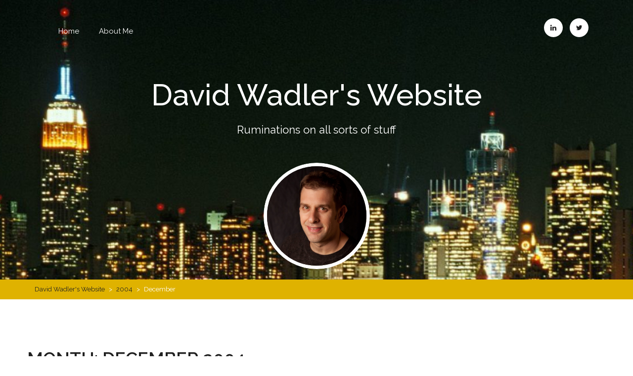

--- FILE ---
content_type: text/html; charset=UTF-8
request_url: http://www.davidwadler.com/2004/12/
body_size: 37100
content:
    <!DOCTYPE html><html lang="en-US">
<head>

	    <meta charset="UTF-8">
    <meta name="viewport" content="width=device-width, initial-scale=1">
    <link rel="profile" href="http://gmpg.org/xfn/11">
    <link rel="pingback" href="http://www.davidwadler.com/xmlrpc.php">
<title>December 2004 &#8211; David Wadler&#039;s Website</title>
<meta name='robots' content='max-image-preview:large' />
	<style>img:is([sizes="auto" i], [sizes^="auto," i]) { contain-intrinsic-size: 3000px 1500px }</style>
	<link rel='dns-prefetch' href='//fonts.googleapis.com' />
<link rel="alternate" type="application/rss+xml" title="David Wadler&#039;s Website &raquo; Feed" href="http://www.davidwadler.com/feed/" />
<link rel="alternate" type="application/rss+xml" title="David Wadler&#039;s Website &raquo; Comments Feed" href="http://www.davidwadler.com/comments/feed/" />
<script type="text/javascript">
/* <![CDATA[ */
window._wpemojiSettings = {"baseUrl":"https:\/\/s.w.org\/images\/core\/emoji\/16.0.1\/72x72\/","ext":".png","svgUrl":"https:\/\/s.w.org\/images\/core\/emoji\/16.0.1\/svg\/","svgExt":".svg","source":{"concatemoji":"http:\/\/www.davidwadler.com\/wp-includes\/js\/wp-emoji-release.min.js?ver=6.8.3"}};
/*! This file is auto-generated */
!function(s,n){var o,i,e;function c(e){try{var t={supportTests:e,timestamp:(new Date).valueOf()};sessionStorage.setItem(o,JSON.stringify(t))}catch(e){}}function p(e,t,n){e.clearRect(0,0,e.canvas.width,e.canvas.height),e.fillText(t,0,0);var t=new Uint32Array(e.getImageData(0,0,e.canvas.width,e.canvas.height).data),a=(e.clearRect(0,0,e.canvas.width,e.canvas.height),e.fillText(n,0,0),new Uint32Array(e.getImageData(0,0,e.canvas.width,e.canvas.height).data));return t.every(function(e,t){return e===a[t]})}function u(e,t){e.clearRect(0,0,e.canvas.width,e.canvas.height),e.fillText(t,0,0);for(var n=e.getImageData(16,16,1,1),a=0;a<n.data.length;a++)if(0!==n.data[a])return!1;return!0}function f(e,t,n,a){switch(t){case"flag":return n(e,"\ud83c\udff3\ufe0f\u200d\u26a7\ufe0f","\ud83c\udff3\ufe0f\u200b\u26a7\ufe0f")?!1:!n(e,"\ud83c\udde8\ud83c\uddf6","\ud83c\udde8\u200b\ud83c\uddf6")&&!n(e,"\ud83c\udff4\udb40\udc67\udb40\udc62\udb40\udc65\udb40\udc6e\udb40\udc67\udb40\udc7f","\ud83c\udff4\u200b\udb40\udc67\u200b\udb40\udc62\u200b\udb40\udc65\u200b\udb40\udc6e\u200b\udb40\udc67\u200b\udb40\udc7f");case"emoji":return!a(e,"\ud83e\udedf")}return!1}function g(e,t,n,a){var r="undefined"!=typeof WorkerGlobalScope&&self instanceof WorkerGlobalScope?new OffscreenCanvas(300,150):s.createElement("canvas"),o=r.getContext("2d",{willReadFrequently:!0}),i=(o.textBaseline="top",o.font="600 32px Arial",{});return e.forEach(function(e){i[e]=t(o,e,n,a)}),i}function t(e){var t=s.createElement("script");t.src=e,t.defer=!0,s.head.appendChild(t)}"undefined"!=typeof Promise&&(o="wpEmojiSettingsSupports",i=["flag","emoji"],n.supports={everything:!0,everythingExceptFlag:!0},e=new Promise(function(e){s.addEventListener("DOMContentLoaded",e,{once:!0})}),new Promise(function(t){var n=function(){try{var e=JSON.parse(sessionStorage.getItem(o));if("object"==typeof e&&"number"==typeof e.timestamp&&(new Date).valueOf()<e.timestamp+604800&&"object"==typeof e.supportTests)return e.supportTests}catch(e){}return null}();if(!n){if("undefined"!=typeof Worker&&"undefined"!=typeof OffscreenCanvas&&"undefined"!=typeof URL&&URL.createObjectURL&&"undefined"!=typeof Blob)try{var e="postMessage("+g.toString()+"("+[JSON.stringify(i),f.toString(),p.toString(),u.toString()].join(",")+"));",a=new Blob([e],{type:"text/javascript"}),r=new Worker(URL.createObjectURL(a),{name:"wpTestEmojiSupports"});return void(r.onmessage=function(e){c(n=e.data),r.terminate(),t(n)})}catch(e){}c(n=g(i,f,p,u))}t(n)}).then(function(e){for(var t in e)n.supports[t]=e[t],n.supports.everything=n.supports.everything&&n.supports[t],"flag"!==t&&(n.supports.everythingExceptFlag=n.supports.everythingExceptFlag&&n.supports[t]);n.supports.everythingExceptFlag=n.supports.everythingExceptFlag&&!n.supports.flag,n.DOMReady=!1,n.readyCallback=function(){n.DOMReady=!0}}).then(function(){return e}).then(function(){var e;n.supports.everything||(n.readyCallback(),(e=n.source||{}).concatemoji?t(e.concatemoji):e.wpemoji&&e.twemoji&&(t(e.twemoji),t(e.wpemoji)))}))}((window,document),window._wpemojiSettings);
/* ]]> */
</script>
<style id='wp-emoji-styles-inline-css' type='text/css'>

	img.wp-smiley, img.emoji {
		display: inline !important;
		border: none !important;
		box-shadow: none !important;
		height: 1em !important;
		width: 1em !important;
		margin: 0 0.07em !important;
		vertical-align: -0.1em !important;
		background: none !important;
		padding: 0 !important;
	}
</style>
<link rel='stylesheet' id='wp-block-library-css' href='http://www.davidwadler.com/wp-includes/css/dist/block-library/style.min.css?ver=6.8.3' type='text/css' media='all' />
<style id='wp-block-library-theme-inline-css' type='text/css'>
.wp-block-audio :where(figcaption){color:#555;font-size:13px;text-align:center}.is-dark-theme .wp-block-audio :where(figcaption){color:#ffffffa6}.wp-block-audio{margin:0 0 1em}.wp-block-code{border:1px solid #ccc;border-radius:4px;font-family:Menlo,Consolas,monaco,monospace;padding:.8em 1em}.wp-block-embed :where(figcaption){color:#555;font-size:13px;text-align:center}.is-dark-theme .wp-block-embed :where(figcaption){color:#ffffffa6}.wp-block-embed{margin:0 0 1em}.blocks-gallery-caption{color:#555;font-size:13px;text-align:center}.is-dark-theme .blocks-gallery-caption{color:#ffffffa6}:root :where(.wp-block-image figcaption){color:#555;font-size:13px;text-align:center}.is-dark-theme :root :where(.wp-block-image figcaption){color:#ffffffa6}.wp-block-image{margin:0 0 1em}.wp-block-pullquote{border-bottom:4px solid;border-top:4px solid;color:currentColor;margin-bottom:1.75em}.wp-block-pullquote cite,.wp-block-pullquote footer,.wp-block-pullquote__citation{color:currentColor;font-size:.8125em;font-style:normal;text-transform:uppercase}.wp-block-quote{border-left:.25em solid;margin:0 0 1.75em;padding-left:1em}.wp-block-quote cite,.wp-block-quote footer{color:currentColor;font-size:.8125em;font-style:normal;position:relative}.wp-block-quote:where(.has-text-align-right){border-left:none;border-right:.25em solid;padding-left:0;padding-right:1em}.wp-block-quote:where(.has-text-align-center){border:none;padding-left:0}.wp-block-quote.is-large,.wp-block-quote.is-style-large,.wp-block-quote:where(.is-style-plain){border:none}.wp-block-search .wp-block-search__label{font-weight:700}.wp-block-search__button{border:1px solid #ccc;padding:.375em .625em}:where(.wp-block-group.has-background){padding:1.25em 2.375em}.wp-block-separator.has-css-opacity{opacity:.4}.wp-block-separator{border:none;border-bottom:2px solid;margin-left:auto;margin-right:auto}.wp-block-separator.has-alpha-channel-opacity{opacity:1}.wp-block-separator:not(.is-style-wide):not(.is-style-dots){width:100px}.wp-block-separator.has-background:not(.is-style-dots){border-bottom:none;height:1px}.wp-block-separator.has-background:not(.is-style-wide):not(.is-style-dots){height:2px}.wp-block-table{margin:0 0 1em}.wp-block-table td,.wp-block-table th{word-break:normal}.wp-block-table :where(figcaption){color:#555;font-size:13px;text-align:center}.is-dark-theme .wp-block-table :where(figcaption){color:#ffffffa6}.wp-block-video :where(figcaption){color:#555;font-size:13px;text-align:center}.is-dark-theme .wp-block-video :where(figcaption){color:#ffffffa6}.wp-block-video{margin:0 0 1em}:root :where(.wp-block-template-part.has-background){margin-bottom:0;margin-top:0;padding:1.25em 2.375em}
</style>
<style id='classic-theme-styles-inline-css' type='text/css'>
/*! This file is auto-generated */
.wp-block-button__link{color:#fff;background-color:#32373c;border-radius:9999px;box-shadow:none;text-decoration:none;padding:calc(.667em + 2px) calc(1.333em + 2px);font-size:1.125em}.wp-block-file__button{background:#32373c;color:#fff;text-decoration:none}
</style>
<style id='global-styles-inline-css' type='text/css'>
:root{--wp--preset--aspect-ratio--square: 1;--wp--preset--aspect-ratio--4-3: 4/3;--wp--preset--aspect-ratio--3-4: 3/4;--wp--preset--aspect-ratio--3-2: 3/2;--wp--preset--aspect-ratio--2-3: 2/3;--wp--preset--aspect-ratio--16-9: 16/9;--wp--preset--aspect-ratio--9-16: 9/16;--wp--preset--color--black: #2f3633;--wp--preset--color--cyan-bluish-gray: #abb8c3;--wp--preset--color--white: #ffffff;--wp--preset--color--pale-pink: #f78da7;--wp--preset--color--vivid-red: #cf2e2e;--wp--preset--color--luminous-vivid-orange: #ff6900;--wp--preset--color--luminous-vivid-amber: #fcb900;--wp--preset--color--light-green-cyan: #7bdcb5;--wp--preset--color--vivid-green-cyan: #00d084;--wp--preset--color--pale-cyan-blue: #8ed1fc;--wp--preset--color--vivid-cyan-blue: #0693e3;--wp--preset--color--vivid-purple: #9b51e0;--wp--preset--color--blue: #2c7dfa;--wp--preset--color--green: #07d79c;--wp--preset--color--orange: #ff8737;--wp--preset--color--grey: #82868b;--wp--preset--gradient--vivid-cyan-blue-to-vivid-purple: linear-gradient(135deg,rgba(6,147,227,1) 0%,rgb(155,81,224) 100%);--wp--preset--gradient--light-green-cyan-to-vivid-green-cyan: linear-gradient(135deg,rgb(122,220,180) 0%,rgb(0,208,130) 100%);--wp--preset--gradient--luminous-vivid-amber-to-luminous-vivid-orange: linear-gradient(135deg,rgba(252,185,0,1) 0%,rgba(255,105,0,1) 100%);--wp--preset--gradient--luminous-vivid-orange-to-vivid-red: linear-gradient(135deg,rgba(255,105,0,1) 0%,rgb(207,46,46) 100%);--wp--preset--gradient--very-light-gray-to-cyan-bluish-gray: linear-gradient(135deg,rgb(238,238,238) 0%,rgb(169,184,195) 100%);--wp--preset--gradient--cool-to-warm-spectrum: linear-gradient(135deg,rgb(74,234,220) 0%,rgb(151,120,209) 20%,rgb(207,42,186) 40%,rgb(238,44,130) 60%,rgb(251,105,98) 80%,rgb(254,248,76) 100%);--wp--preset--gradient--blush-light-purple: linear-gradient(135deg,rgb(255,206,236) 0%,rgb(152,150,240) 100%);--wp--preset--gradient--blush-bordeaux: linear-gradient(135deg,rgb(254,205,165) 0%,rgb(254,45,45) 50%,rgb(107,0,62) 100%);--wp--preset--gradient--luminous-dusk: linear-gradient(135deg,rgb(255,203,112) 0%,rgb(199,81,192) 50%,rgb(65,88,208) 100%);--wp--preset--gradient--pale-ocean: linear-gradient(135deg,rgb(255,245,203) 0%,rgb(182,227,212) 50%,rgb(51,167,181) 100%);--wp--preset--gradient--electric-grass: linear-gradient(135deg,rgb(202,248,128) 0%,rgb(113,206,126) 100%);--wp--preset--gradient--midnight: linear-gradient(135deg,rgb(2,3,129) 0%,rgb(40,116,252) 100%);--wp--preset--font-size--small: 12px;--wp--preset--font-size--medium: 20px;--wp--preset--font-size--large: 36px;--wp--preset--font-size--x-large: 42px;--wp--preset--font-size--regular: 16px;--wp--preset--font-size--larger: 36px;--wp--preset--font-size--huge: 48px;--wp--preset--spacing--20: 0.44rem;--wp--preset--spacing--30: 0.67rem;--wp--preset--spacing--40: 1rem;--wp--preset--spacing--50: 1.5rem;--wp--preset--spacing--60: 2.25rem;--wp--preset--spacing--70: 3.38rem;--wp--preset--spacing--80: 5.06rem;--wp--preset--shadow--natural: 6px 6px 9px rgba(0, 0, 0, 0.2);--wp--preset--shadow--deep: 12px 12px 50px rgba(0, 0, 0, 0.4);--wp--preset--shadow--sharp: 6px 6px 0px rgba(0, 0, 0, 0.2);--wp--preset--shadow--outlined: 6px 6px 0px -3px rgba(255, 255, 255, 1), 6px 6px rgba(0, 0, 0, 1);--wp--preset--shadow--crisp: 6px 6px 0px rgba(0, 0, 0, 1);}:where(.is-layout-flex){gap: 0.5em;}:where(.is-layout-grid){gap: 0.5em;}body .is-layout-flex{display: flex;}.is-layout-flex{flex-wrap: wrap;align-items: center;}.is-layout-flex > :is(*, div){margin: 0;}body .is-layout-grid{display: grid;}.is-layout-grid > :is(*, div){margin: 0;}:where(.wp-block-columns.is-layout-flex){gap: 2em;}:where(.wp-block-columns.is-layout-grid){gap: 2em;}:where(.wp-block-post-template.is-layout-flex){gap: 1.25em;}:where(.wp-block-post-template.is-layout-grid){gap: 1.25em;}.has-black-color{color: var(--wp--preset--color--black) !important;}.has-cyan-bluish-gray-color{color: var(--wp--preset--color--cyan-bluish-gray) !important;}.has-white-color{color: var(--wp--preset--color--white) !important;}.has-pale-pink-color{color: var(--wp--preset--color--pale-pink) !important;}.has-vivid-red-color{color: var(--wp--preset--color--vivid-red) !important;}.has-luminous-vivid-orange-color{color: var(--wp--preset--color--luminous-vivid-orange) !important;}.has-luminous-vivid-amber-color{color: var(--wp--preset--color--luminous-vivid-amber) !important;}.has-light-green-cyan-color{color: var(--wp--preset--color--light-green-cyan) !important;}.has-vivid-green-cyan-color{color: var(--wp--preset--color--vivid-green-cyan) !important;}.has-pale-cyan-blue-color{color: var(--wp--preset--color--pale-cyan-blue) !important;}.has-vivid-cyan-blue-color{color: var(--wp--preset--color--vivid-cyan-blue) !important;}.has-vivid-purple-color{color: var(--wp--preset--color--vivid-purple) !important;}.has-black-background-color{background-color: var(--wp--preset--color--black) !important;}.has-cyan-bluish-gray-background-color{background-color: var(--wp--preset--color--cyan-bluish-gray) !important;}.has-white-background-color{background-color: var(--wp--preset--color--white) !important;}.has-pale-pink-background-color{background-color: var(--wp--preset--color--pale-pink) !important;}.has-vivid-red-background-color{background-color: var(--wp--preset--color--vivid-red) !important;}.has-luminous-vivid-orange-background-color{background-color: var(--wp--preset--color--luminous-vivid-orange) !important;}.has-luminous-vivid-amber-background-color{background-color: var(--wp--preset--color--luminous-vivid-amber) !important;}.has-light-green-cyan-background-color{background-color: var(--wp--preset--color--light-green-cyan) !important;}.has-vivid-green-cyan-background-color{background-color: var(--wp--preset--color--vivid-green-cyan) !important;}.has-pale-cyan-blue-background-color{background-color: var(--wp--preset--color--pale-cyan-blue) !important;}.has-vivid-cyan-blue-background-color{background-color: var(--wp--preset--color--vivid-cyan-blue) !important;}.has-vivid-purple-background-color{background-color: var(--wp--preset--color--vivid-purple) !important;}.has-black-border-color{border-color: var(--wp--preset--color--black) !important;}.has-cyan-bluish-gray-border-color{border-color: var(--wp--preset--color--cyan-bluish-gray) !important;}.has-white-border-color{border-color: var(--wp--preset--color--white) !important;}.has-pale-pink-border-color{border-color: var(--wp--preset--color--pale-pink) !important;}.has-vivid-red-border-color{border-color: var(--wp--preset--color--vivid-red) !important;}.has-luminous-vivid-orange-border-color{border-color: var(--wp--preset--color--luminous-vivid-orange) !important;}.has-luminous-vivid-amber-border-color{border-color: var(--wp--preset--color--luminous-vivid-amber) !important;}.has-light-green-cyan-border-color{border-color: var(--wp--preset--color--light-green-cyan) !important;}.has-vivid-green-cyan-border-color{border-color: var(--wp--preset--color--vivid-green-cyan) !important;}.has-pale-cyan-blue-border-color{border-color: var(--wp--preset--color--pale-cyan-blue) !important;}.has-vivid-cyan-blue-border-color{border-color: var(--wp--preset--color--vivid-cyan-blue) !important;}.has-vivid-purple-border-color{border-color: var(--wp--preset--color--vivid-purple) !important;}.has-vivid-cyan-blue-to-vivid-purple-gradient-background{background: var(--wp--preset--gradient--vivid-cyan-blue-to-vivid-purple) !important;}.has-light-green-cyan-to-vivid-green-cyan-gradient-background{background: var(--wp--preset--gradient--light-green-cyan-to-vivid-green-cyan) !important;}.has-luminous-vivid-amber-to-luminous-vivid-orange-gradient-background{background: var(--wp--preset--gradient--luminous-vivid-amber-to-luminous-vivid-orange) !important;}.has-luminous-vivid-orange-to-vivid-red-gradient-background{background: var(--wp--preset--gradient--luminous-vivid-orange-to-vivid-red) !important;}.has-very-light-gray-to-cyan-bluish-gray-gradient-background{background: var(--wp--preset--gradient--very-light-gray-to-cyan-bluish-gray) !important;}.has-cool-to-warm-spectrum-gradient-background{background: var(--wp--preset--gradient--cool-to-warm-spectrum) !important;}.has-blush-light-purple-gradient-background{background: var(--wp--preset--gradient--blush-light-purple) !important;}.has-blush-bordeaux-gradient-background{background: var(--wp--preset--gradient--blush-bordeaux) !important;}.has-luminous-dusk-gradient-background{background: var(--wp--preset--gradient--luminous-dusk) !important;}.has-pale-ocean-gradient-background{background: var(--wp--preset--gradient--pale-ocean) !important;}.has-electric-grass-gradient-background{background: var(--wp--preset--gradient--electric-grass) !important;}.has-midnight-gradient-background{background: var(--wp--preset--gradient--midnight) !important;}.has-small-font-size{font-size: var(--wp--preset--font-size--small) !important;}.has-medium-font-size{font-size: var(--wp--preset--font-size--medium) !important;}.has-large-font-size{font-size: var(--wp--preset--font-size--large) !important;}.has-x-large-font-size{font-size: var(--wp--preset--font-size--x-large) !important;}
:where(.wp-block-post-template.is-layout-flex){gap: 1.25em;}:where(.wp-block-post-template.is-layout-grid){gap: 1.25em;}
:where(.wp-block-columns.is-layout-flex){gap: 2em;}:where(.wp-block-columns.is-layout-grid){gap: 2em;}
:root :where(.wp-block-pullquote){font-size: 1.5em;line-height: 1.6;}
</style>
<link rel='stylesheet' id='titan-adminbar-styles-css' href='http://www.davidwadler.com/wp-content/plugins/anti-spam/assets/css/admin-bar.css?ver=7.0.3' type='text/css' media='all' />
<link rel='stylesheet' id='bootstrap-css' href='http://www.davidwadler.com/wp-content/themes/biography/assets/others/bootstrap/css/bootstrap.css?ver=3.3.4' type='text/css' media='all' />
<link rel='stylesheet' id='biography-googleapis-css' href='//fonts.googleapis.com/css?family=Raleway%3A400%2C300%2C500%2C600%2C700%2C900&#038;ver=6.8.3' type='text/css' media='all' />
<link rel='stylesheet' id='fontawesome-css' href='http://www.davidwadler.com/wp-content/themes/biography/assets/others/Font-Awesome/css/font-awesome.min.css?ver=4.4.0' type='text/css' media='all' />
<link rel='stylesheet' id='biography-blocks-css' href='http://www.davidwadler.com/wp-content/themes/biography/assets/css/blocks.min.css?ver=6.8.3' type='text/css' media='all' />
<link rel='stylesheet' id='biography-style-css' href='http://www.davidwadler.com/wp-content/themes/biography/style.css?ver=6.8.3' type='text/css' media='all' />
<style id='biography-style-inline-css' type='text/css'>

      /*site identity font family*/
    .site-title,
    .site-title a,
    .site-description,
    .site-description a {
        font-family: Raleway!important;
    }
    /*Title font family*/
    h1, h1 a,
    h2, h2 a,
    h3, h3 a,
    h4, h4 a,
    h5, h5 a,
    h6, h6 a {
        font-family: Raleway!important;
    }
    h1, h1 a,
    h2, h2 a,
    h3, h3 a,
    h4, h4 a,
    h5, h5 a,
    h6, h6 a{
      color: #212121 !important; /*#212121*/
    }
    a,
    a > p,
    .posted-on a,
    .cat-links a,
    .tags-links a,
    .author a,
    .comments-link a,
    .edit-link a,
    .nav-links .nav-previous a,
    .nav-links .nav-next a,
    .page-links a {
        color: #212121 !important; /*#212121*/
    }
    
    a:hover,
    a:focus,
    a > p:hover,
    a > p:focus,
    .posted-on a:hover,
    .cat-links a:hover,
    posted-on a:focus,
    .cat-links a:focus,
    .tags-links a:hover,
    .tags-links a:focus,
    .author a:hover,
    .author a:focus,
    .comments-link a:hover,
    .comments-link a:focus,
    .edit-link a:hover,
    .edit-link a:focus,
    .nav-links .nav-previous a:hover,
    .nav-links .nav-next a:hover,
    .page-links a:hover,
    .nav-links .nav-previous a:focus,
    .nav-links .nav-next a:focus,
    .page-links a:focus {
      color: #ff0000 !important; /*#212121*/
        }
    
    .site-title,
    .site-title a,
    .site-description,
    .site-description a, sachyya{
        color:#ffffff!important;
    }
</style>
<script type="text/javascript" src="http://www.davidwadler.com/wp-includes/js/jquery/jquery.min.js?ver=3.7.1" id="jquery-core-js"></script>
<script type="text/javascript" src="http://www.davidwadler.com/wp-includes/js/jquery/jquery-migrate.min.js?ver=3.4.1" id="jquery-migrate-js"></script>
<!--[if lt IE 9]>
<script type="text/javascript" src="http://www.davidwadler.com/wp-content/themes/biography/assets/others/html5shiv/html5shiv.min.js?ver=3.7.3" id="html5-js"></script>
<![endif]-->
<!--[if lt IE 9]>
<script type="text/javascript" src="http://www.davidwadler.com/wp-content/themes/biography/assets/others/respond/respond.min.js?ver=1.4.2" id="respond-js"></script>
<![endif]-->
<link rel="https://api.w.org/" href="http://www.davidwadler.com/wp-json/" /><link rel="EditURI" type="application/rsd+xml" title="RSD" href="http://www.davidwadler.com/xmlrpc.php?rsd" />
<meta name="generator" content="WordPress 6.8.3" />
<meta name="generator" content="Elementor 3.29.2; features: e_font_icon_svg, additional_custom_breakpoints, e_local_google_fonts, e_element_cache; settings: css_print_method-external, google_font-enabled, font_display-swap">
<style type="text/css">.recentcomments a{display:inline !important;padding:0 !important;margin:0 !important;}</style>			<style>
				.e-con.e-parent:nth-of-type(n+4):not(.e-lazyloaded):not(.e-no-lazyload),
				.e-con.e-parent:nth-of-type(n+4):not(.e-lazyloaded):not(.e-no-lazyload) * {
					background-image: none !important;
				}
				@media screen and (max-height: 1024px) {
					.e-con.e-parent:nth-of-type(n+3):not(.e-lazyloaded):not(.e-no-lazyload),
					.e-con.e-parent:nth-of-type(n+3):not(.e-lazyloaded):not(.e-no-lazyload) * {
						background-image: none !important;
					}
				}
				@media screen and (max-height: 640px) {
					.e-con.e-parent:nth-of-type(n+2):not(.e-lazyloaded):not(.e-no-lazyload),
					.e-con.e-parent:nth-of-type(n+2):not(.e-lazyloaded):not(.e-no-lazyload) * {
						background-image: none !important;
					}
				}
			</style>
			
</head>

<body class="archive date wp-custom-logo wp-embed-responsive wp-theme-biography biography-no-sidebar elementor-default elementor-kit-256">


    <div id="page" class="hfeed site">
    <a class="skip-link screen-reader-text" href="#content">Skip to content</a>
   	    <header id="masthead" class="site-header block-section biography-nav-left" role="banner" style="background-image: url('http://www.davidwadler.com/wp-content/uploads/2016/10/cropped-nyc_skyline2.jpg');">
		<div class="block-overlay-content">
    		<div class="head-top">
    			<div class="container">
    				<div class="col-md-6 col-sm-8 col-xs-12">
    					<nav id="site-navigation" class="main-navigation" role="navigation">
    						<button class="menu-toggle" aria-controls="primary-menu" aria-expanded="false">
    						<i class="fa fa-bars"></i>
    						</button>
    						<div class="menu-top-menu-container"><ul id="primary-menu" class="menu"><li id="menu-item-239" class="menu-item menu-item-type-post_type menu-item-object-page menu-item-home menu-item-239"><a href="http://www.davidwadler.com/">Home</a></li>
<li id="menu-item-242" class="menu-item menu-item-type-post_type menu-item-object-page menu-item-242"><a href="http://www.davidwadler.com/about-me/">About Me</a></li>
</ul></div>    					</nav><!-- #site-navigation -->
    				</div>
    				                        <div class="col-md-6 col-sm-4 col-xs-12">
                            <div class="social-icon-only">
                            <div class="biography-social-section"><ul id="menu-social-menu" class="menu"><li id="menu-item-248" class="menu-item menu-item-type-custom menu-item-object-custom menu-item-248"><a href="https://www.linkedin.com/in/davidwadler">LinkedIn</a></li>
<li id="menu-item-249" class="menu-item menu-item-type-custom menu-item-object-custom menu-item-249"><a href="http://twitter.com/davidwadler">Twitter</a></li>
</ul></div>                            </div>
                         </div>
                            			</div>
    		</div>
    		<div class="banner-section">
    			<div class="container">
    				<div class="row">
    					<div class="col-md-12 col-lg-10 col-lg-offset-1">
    					
                            <div class="banner-inner biography-animate fadeInDown overhidden">
            					<div class="author-content">
            						<div class="site-branding">
            							            								<p class="site-title"><a href="http://www.davidwadler.com/" rel="home">David Wadler&#039;s Website</a></p>
            							            							<p class="site-description">Ruminations on all sorts of stuff</p>
            						</div><!-- .site-branding -->
            						            					</div><!-- .author-content -->

                                                                    <div class="photo-section">
                                        <span>
                                                                              <a href="http://www.davidwadler.com/" class="custom-logo-link" rel="home"><img fetchpriority="high" width="1000" height="1007" src="http://www.davidwadler.com/wp-content/uploads/2016/10/cropped-david_wadler004.jpg" class="custom-logo" alt="David Wadler&#039;s Website" decoding="async" srcset="http://www.davidwadler.com/wp-content/uploads/2016/10/cropped-david_wadler004.jpg 1000w, http://www.davidwadler.com/wp-content/uploads/2016/10/cropped-david_wadler004-150x150.jpg 150w, http://www.davidwadler.com/wp-content/uploads/2016/10/cropped-david_wadler004-298x300.jpg 298w, http://www.davidwadler.com/wp-content/uploads/2016/10/cropped-david_wadler004-768x773.jpg 768w" sizes="(max-width: 1000px) 100vw, 1000px" /></a>                                       
                                        </span>
                                    </div><!-- .photo-section -->
                                                            </div>
    					</div>
    				</div>
    			</div>
    		</div>
		</div>
	</header><!-- #masthead -->
<div id="breadcrumb"><div class="container"><div id="crumbs" xmlns:v="http://rdf.data-vocabulary.org/#"><span typeof="v:Breadcrumb"><a rel="v:url" property="v:title" href="http://www.davidwadler.com/">David Wadler&#039;s Website</a></span> &gt; <span typeof="v:Breadcrumb"><a rel="v:url" property="v:title" href="http://www.davidwadler.com/2004/">2004</a></span> &gt; <span class="current">December</span></div></div><!-- .container --></div><!-- #breadcrumb --><div id="content" class="site-content">
	<div id="primary" class="content-area">
		<main id="main" class="site-main" role="main">

		
			<header class="page-header">
				<h1 class="page-title">Month: <span>December 2004</span></h1>			</header><!-- .page-header -->

						
				
<article id="post-85" class="post-85 post type-post status-publish format-standard hentry category-uncategorized">
	<header class="entry-header">
		<h2 class="entry-title"><a href="http://www.davidwadler.com/2004/12/21/the-truth-shall-set-you-free/" rel="bookmark">The Truth Shall Set You Free</a></h2>
				<div class="entry-meta">
			<span class="posted-on">Posted on <a href="http://www.davidwadler.com/2004/12/21/the-truth-shall-set-you-free/" rel="bookmark"><time class="entry-date published" datetime="2004-12-21T16:47:29-05:00">December 21, 2004</time><time class="updated" datetime="2016-09-09T08:47:28-04:00">September 9, 2016</time></a></span><span class="byline"> by <span class="author vcard"><a class="url fn n" href="http://www.davidwadler.com/author/dwadler/">David</a></span></span>		</div><!-- .entry-meta -->
			</header><!-- .entry-header -->

	<div class="entry-content">
		<p>Today, New York Yankee stalwarts Derek Jeter and Mariano Rivera issued support for their beleaguered teammate, Jason Giambi. Jeter&#8217;s comments were fairly run-of-the-mill, but Rivera&#8217;s were interesting: &#8220;I always support all of my teammates. He made a mistake, but he was man enough to admit it.&#8221; Man enough to admit [&hellip;]</p>
	</div><!-- .entry-content -->

	<footer class="entry-footer">
			</footer><!-- .entry-footer -->
</article><!-- #post-## -->

			
				
<article id="post-83" class="post-83 post type-post status-publish format-standard hentry category-uncategorized">
	<header class="entry-header">
		<h2 class="entry-title"><a href="http://www.davidwadler.com/2004/12/20/nonplussed-about-nonplussed/" rel="bookmark">Nonplussed About Nonplussed</a></h2>
				<div class="entry-meta">
			<span class="posted-on">Posted on <a href="http://www.davidwadler.com/2004/12/20/nonplussed-about-nonplussed/" rel="bookmark"><time class="entry-date published" datetime="2004-12-20T18:00:18-05:00">December 20, 2004</time><time class="updated" datetime="2016-09-09T08:46:25-04:00">September 9, 2016</time></a></span><span class="byline"> by <span class="author vcard"><a class="url fn n" href="http://www.davidwadler.com/author/dwadler/">David</a></span></span>		</div><!-- .entry-meta -->
			</header><!-- .entry-header -->

	<div class="entry-content">
		<p>I hate to pick on Sports Illustrated&#8217;s Peter King because every Sunday night, I find myself looking forward to his MMQB column. However, I was dismayed to see yet another major publication allow the incorrect usage of the word &#8220;nonplussed&#8221; to bubble up from writer, to fact checker, to copy [&hellip;]</p>
	</div><!-- .entry-content -->

	<footer class="entry-footer">
			</footer><!-- .entry-footer -->
</article><!-- #post-## -->

			
				
<article id="post-81" class="post-81 post type-post status-publish format-standard hentry category-uncategorized">
	<header class="entry-header">
		<h2 class="entry-title"><a href="http://www.davidwadler.com/2004/12/14/just-say-no-to-pedro/" rel="bookmark">Just Say No to Pedro</a></h2>
				<div class="entry-meta">
			<span class="posted-on">Posted on <a href="http://www.davidwadler.com/2004/12/14/just-say-no-to-pedro/" rel="bookmark"><time class="entry-date published" datetime="2004-12-14T12:55:48-05:00">December 14, 2004</time><time class="updated" datetime="2016-09-09T08:45:12-04:00">September 9, 2016</time></a></span><span class="byline"> by <span class="author vcard"><a class="url fn n" href="http://www.davidwadler.com/author/dwadler/">David</a></span></span>		</div><!-- .entry-meta -->
			</header><!-- .entry-header -->

	<div class="entry-content">
		<p>A problem that continues to plague the Mets is the spending of good money after bad. Take, for example, the case of Kris Benson. Sports Illustrated had this to say: They overpaid, but they had to. The only way to save any face from last season&#8217;s disastrous trade deadline deals [&hellip;]</p>
	</div><!-- .entry-content -->

	<footer class="entry-footer">
			</footer><!-- .entry-footer -->
</article><!-- #post-## -->

			
				
<article id="post-79" class="post-79 post type-post status-publish format-standard hentry category-uncategorized">
	<header class="entry-header">
		<h2 class="entry-title"><a href="http://www.davidwadler.com/2004/12/13/the-ego-has-not-landed/" rel="bookmark">The Ego Has (Not) Landed</a></h2>
				<div class="entry-meta">
			<span class="posted-on">Posted on <a href="http://www.davidwadler.com/2004/12/13/the-ego-has-not-landed/" rel="bookmark"><time class="entry-date published" datetime="2004-12-13T02:06:35-05:00">December 13, 2004</time><time class="updated" datetime="2016-09-09T08:42:33-04:00">September 9, 2016</time></a></span><span class="byline"> by <span class="author vcard"><a class="url fn n" href="http://www.davidwadler.com/author/dwadler/">David</a></span></span>		</div><!-- .entry-meta -->
			</header><!-- .entry-header -->

	<div class="entry-content">
		<p>Countering claims that his perceived association with the Democratic party helped cost John Kerry the election, Michael Moore asserts that his involvement (combined with other celebs) was actually helpful: &#8220;&#8230;what we did was we prevented a Bush landslide.&#8221; &#8220;For the last month, we&#8217;ve had to listen to a lot of [&hellip;]</p>
	</div><!-- .entry-content -->

	<footer class="entry-footer">
			</footer><!-- .entry-footer -->
</article><!-- #post-## -->

			
				
<article id="post-77" class="post-77 post type-post status-publish format-standard hentry category-uncategorized">
	<header class="entry-header">
		<h2 class="entry-title"><a href="http://www.davidwadler.com/2004/12/08/dont-invest-in-these-bonds/" rel="bookmark">Don&#8217;t Invest in these Bonds</a></h2>
				<div class="entry-meta">
			<span class="posted-on">Posted on <a href="http://www.davidwadler.com/2004/12/08/dont-invest-in-these-bonds/" rel="bookmark"><time class="entry-date published" datetime="2004-12-08T01:20:09-05:00">December 8, 2004</time><time class="updated" datetime="2016-09-09T08:41:06-04:00">September 9, 2016</time></a></span><span class="byline"> by <span class="author vcard"><a class="url fn n" href="http://www.davidwadler.com/author/dwadler/">David</a></span></span>		</div><!-- .entry-meta -->
			</header><!-- .entry-header -->

	<div class="entry-content">
		<p>The recent revelations of steroid abuse by baseball stars Jason Giambi and Barry Bonds has not been surprising as much as it has been affirming. Bonds began the 2000 season at age 36 with a new body and new power. At an age when even superstars typically find themselves on [&hellip;]</p>
	</div><!-- .entry-content -->

	<footer class="entry-footer">
			</footer><!-- .entry-footer -->
</article><!-- #post-## -->

			
			
		
		</main><!-- #main -->
	</div><!-- #primary -->

</div>        <!-- *****************************************
             Footer section starts
    ****************************************** -->
        <div class="clearfix"></div>
        <footer id="colophon" class="site-footer" role="contentinfo">
            <div class="site-info">
                <div class="copyright">Copyright © David Wadler. All right reserved</div>                <a href="https://wordpress.org/">Proudly powered by WordPress</a>
                <span class="sep"> | </span>
                 Biography by <a href="http://www.yamchhetri.com/" rel="designer">Yam Chhetri</a>.            </div><!-- .site-info -->
	    </footer><!-- #colophon -->
        <!-- *****************************************
                 Footer section ends
        ****************************************** -->
                <a class="biography-back-to-top" href="#page"><i class="fa fa-angle-up"></i></a>
        
       </div><!-- #page -->
    <script type="speculationrules">
{"prefetch":[{"source":"document","where":{"and":[{"href_matches":"\/*"},{"not":{"href_matches":["\/wp-*.php","\/wp-admin\/*","\/wp-content\/uploads\/*","\/wp-content\/*","\/wp-content\/plugins\/*","\/wp-content\/themes\/biography\/*","\/*\\?(.+)"]}},{"not":{"selector_matches":"a[rel~=\"nofollow\"]"}},{"not":{"selector_matches":".no-prefetch, .no-prefetch a"}}]},"eagerness":"conservative"}]}
</script>
			<script>
				const lazyloadRunObserver = () => {
					const lazyloadBackgrounds = document.querySelectorAll( `.e-con.e-parent:not(.e-lazyloaded)` );
					const lazyloadBackgroundObserver = new IntersectionObserver( ( entries ) => {
						entries.forEach( ( entry ) => {
							if ( entry.isIntersecting ) {
								let lazyloadBackground = entry.target;
								if( lazyloadBackground ) {
									lazyloadBackground.classList.add( 'e-lazyloaded' );
								}
								lazyloadBackgroundObserver.unobserve( entry.target );
							}
						});
					}, { rootMargin: '200px 0px 200px 0px' } );
					lazyloadBackgrounds.forEach( ( lazyloadBackground ) => {
						lazyloadBackgroundObserver.observe( lazyloadBackground );
					} );
				};
				const events = [
					'DOMContentLoaded',
					'elementor/lazyload/observe',
				];
				events.forEach( ( event ) => {
					document.addEventListener( event, lazyloadRunObserver );
				} );
			</script>
			<script type="text/javascript" src="http://www.davidwadler.com/wp-content/themes/biography/assets/others/jquery.easing/jquery.easing.js?ver=0.3.6" id="jquery-easing-js"></script>
<script type="text/javascript" src="http://www.davidwadler.com/wp-content/themes/biography/assets/others/bootstrap/js/bootstrap.min.js?ver=3.3.5" id="bootstrap-js"></script>
<script type="text/javascript" src="http://www.davidwadler.com/wp-content/themes/biography/assets/js/biography-custom.js?ver=1.0.1" id="biography-custom-js"></script>
<script type="text/javascript" src="http://www.davidwadler.com/wp-content/themes/biography/assets/js/navigation.js?ver=20120206" id="biography-navigation-js"></script>
<script type="text/javascript" src="http://www.davidwadler.com/wp-content/themes/biography/assets/js/skip-link-focus-fix.js?ver=20130115" id="biography-skip-link-focus-fix-js"></script>
</body>
</html>

--- FILE ---
content_type: text/css
request_url: http://www.davidwadler.com/wp-content/themes/biography/style.css?ver=6.8.3
body_size: 74594
content:
/*
Theme Name: Biography
Theme URI: https://themepalace.com/downloads/biography/
Author: Yam Chhetri
Author URI: http://www.yamchhetri.com/
Description: Biography Theme's exquisiteness and simplicity helps individuals represent their personal site at ease. A must-have for all individuals looking to exhibit and brand one's personal information. Aided with control for Theme options of various Layout and Footer options, the Biography theme's unique features includes but not limited to: Font-family setting, header banner and text slider with background image offers relentless control to mould the theme as per your need. Top notch code quality with extended Customizer settings for various sections such as: Service, Review, Testimonial, etc. All these acquainted with robust in-house responsive framework would serve its purpose to befit your Biography. This theme is ideal for business purposes and is now made WooCommerce ready.
Version: 1.2.9
Requires at least: 4.0
Tested up to: 6.7
Requires PHP: 5.6
License: GNU General Public License v2 or later
License URI: http://www.gnu.org/licenses/gpl-2.0.html
Text Domain: biography
Tags: one-column, two-columns, left-sidebar, right-sidebar,flexible-header,custom-colors, custom-header, custom-menu, editor-style, featured-images, post-formats, theme-options, threaded-comments, translation-ready, e-commerce

Biography is based on Underscores http://underscores.me/, (C) 2012-2015 Automattic, Inc.
Underscores is distributed under the terms of the GNU GPL v2 or later.
*/

/*======================================
Table Of Content

1. Normalize

-----------------------------------------
2. General Styles
  2.1 Links
  2.2 Typography
  2.3 Accessibility
  2.4 Forms
  2.5 Placeholder
  2.6 Button
  2.7 Clearings
  2.8 Table

-----------------------------------------
3. Header
  3.1 Header Top Bar
  3.2 Header Nav Bar

-----------------------------------------
4. Sidebar
  4.1 Widget
  4.1 Widget_archive
  4.2 Widget_calendar
  4.3 Widget_categories
  4.4 Widget_nav_menu
  4.5 Widget_meta
  4.6 Widget_pages
  4.7 Widget_recent_comments
  4.8 Widget_recent_entries
  4.9 Widget_rss
  4.10 Widget_search
  4.11 Widget_tag_cloud
  4.12 Widget_text

-----------------------------------------
5. Primary
  5.1 Articles

-----------------------------------------
6. Footer
  6.1 Site Info

-----------------------------------------
7. Content
  7.1 Alignments
  7.2 Posts and Pages
  7.3 Asides
  7.4 Comments
  7.5 404 page
-----------------------------------------
8. Infinite scroll

-----------------------------------------

9. Media
  9.1 Captions
  9.2 Galleries

-----------------------------------------

10. Global
  10.1 Nullify Bootstrap columns padding
  10.2 columns of same height
-----------------------------------------

11. Custom Pages
  11.1 Custom Pages style

=========================================

/* ====================================================== */
/* 1 Normalize */
/* --------------------------------------- */

html {
  font-family: "Raleway", sans-serif;
  -webkit-text-size-adjust: 100%;
  -ms-text-size-adjust:     100%;
}

* {
  -moz-box-sizing: border-box;
  box-sizing: border-box;
}

*:before,
*:after {
  -moz-box-sizing: border-box;
  box-sizing: border-box;
}

body {
  margin: 0;
}

body,
button,
input,
select,
textarea {
  position: relative;
  color: #414141;
  font: normal 15px/1.5 'Raleway', sans-serif;
  background-color: #ffffff;
  -webkit-font-smoothing: antialiased;
}

img {
  max-width: 100%;
  border: 0;
}
img.attachment-full.size-full.wp-post-image {
    height: auto;
}
svg:not(:root) {
  overflow: hidden;
}

embed,
iframe,
object,
video {
  max-width: 100%;
}

article,
aside,
details,
figcaption,
figure,
footer,
header,
main,
menu,
nav,
section,
summary {
  display: block;
}

figure {
  margin: 0;
}

audio,
canvas,
progress,
video {
  display: inline-block;
  vertical-align: baseline;
}

audio:not([controls]) {
  display: none;
  height: 0;
}

[hidden],
template {
  display: none;
}

/* ====================================================== */
/* 2 General Styles */
/* --------------------------------------- */

/* Links */
/* --------------------------------------- */
a,
a i,
button,
input[type="submit"] {
    transition: all 0.3s ease 0s;-webkit-transition: all 0.3s ease 0s;-moz-transition: all 0.3s ease 0s;-o-transition: all 0.3s ease 0s;-ms-transition: all 0.3s ease 0s;
}

a {
  color: #333333;
  text-decoration: none;
  background-color: transparent;
}

.logged-in.admin-bar .ab-top-menu a,
.logged-in.admin-bar .ab-top-menu a > p{
  color: inherit !important;
}

a:active,
a:hover,
a:focus {
  color: #DFB200;
}

a:focus {
  outline: thin dotted;
}
/* Typography */
/* --------------------------------------- */

h1,
h2,
h3,
h4,
h5,
h6 {
  font-family: "Raleway", sans-serif;
  font-weight: 600;
  line-height: 1.1;
  color: #555555;
  text-transform: uppercase;
}

h1 a:hover,
h2 a:hover,
h3 a:hover,
h4 a:hover,
h5 a:hover,
h6 a:hover {
  text-decoration: none;
}

h1,
h2,
h3 {
  margin-top: 10px;
  margin-bottom: 15px;
}

h1 {
  font-size: 36px;
}

h2 {
  font-size: 32px;
}

h3 {
  font-size: 22px;
}

h4 {
  font-size: 18px;
}

h5 {
  font-size: 16px;
}

h6 {
  font-size: 14px;
}

hr {
  box-sizing: content-box;
  background-color: #ccc;
  border: 0;
  height: 1px;
  margin-bottom: 1.5em;
}

p {
    margin-bottom: 15px;
}

p a{
  text-decoration: underline;
}

q,
blockquote {
    color: #787878;
}

q::before,
q:before{
    content: open-quote;
}

q::after,
q:after {
    content: close-quote;
}

dfn,
cite,
em,
i {
  font-style: italic;
}

b,
strong {
  font-weight: bold;
}

blockquote {
  margin: 0 1.5em;
  border-left: none;
}

address {
  margin: 0 0 1.5em;
}

pre {
  background: #eee;
  font-family: "Raleway", sans-serif;
  font-size: 15px;
  font-size: 0.9375rem;
  line-height: 1.6;
  margin-bottom: 1.6em;
  max-width: 100%;
  overflow: auto;
  padding: 1.6em;
}

code,
kbd,
tt,
var,
samp {
  font-family: "Raleway", sans-serif;
  font-size: 15px;
  font-size: 0.9375rem;
}

abbr,
acronym {
  border-bottom: 1px dotted #666;
  cursor: help;
}

mark,
ins {
  background: #fff9c0;
  text-decoration: none;
}

big {
  font-size: 125%;
}

small {
  font-size: 80%;
}

sub,
sup {
  font-size: 75%;
  line-height: 0;
  position: relative;
  vertical-align: baseline;
}

sup {
  top: -0.5em;
}

sub {
  bottom: -0.25em;
}

ul,
ol {
  margin-top: 0;
  margin-bottom: 20px;
  list-style-position: inside;
}

ul ul,
ol ul,
ul ol,
ol ol {
  margin-bottom: 0;
}

dt {
  font-weight: bold;
}

dd {
  margin: 0 1.5em 1.5em;
}

@media screen and (max-width: 767px){
  h1,
  h2 {
    font-size: 24px;
  }
}

/* Accessibility */
/* --------------------------------------- */

.screen-reader-text {
  clip: rect(1px, 1px, 1px, 1px);
  position: absolute !important;
  height: 1px;
  width: 1px;
  overflow: hidden;
}

.screen-reader-text:hover,
.screen-reader-text:active,
.screen-reader-text:focus {
  background-color: #f1f1f1;
  border-radius: 3px;
  box-shadow: 0 0 2px 2px rgba(0, 0, 0, 0.6);
  clip: auto !important;
  color: #21759b;
  display: block;
  font-size: 14px;
  font-size: 0.875rem;
  font-weight: bold;
  height: auto;
  left: 5px;
  line-height: normal;
  padding: 15px 23px 14px;
  text-decoration: none;
  top: 5px;
  width: auto;
  z-index: 100000; /* Above WP toolbar. */
}

/* Forms */
/* --------------------------------------- */

form {
  position: relative;
}

input {
  border: 1px solid #dddddd;
  height: inherit;
  color: #333333;
  font-size: 16px;
  padding: 8px 15px;
  line-height: normal;
}

input[type="checkbox"],
input[type="radio"] {
  box-sizing: border-box;
  padding: 0;
}

input[type="number"]::-webkit-inner-spin-button,
input[type="number"]::-webkit-outer-spin-button {
  height: auto;
}

button,
html input[type="button"],
input[type="button"],
input[type="reset"],
input[type="submit"] {
  border: none;
  background: #FFD52D;
  color: #352C00 !important;
  font-size: 18px;
  line-height: 1;
  padding: 18px 28px 18px;
  cursor: pointer;
  vertical-align: middle;
  border-radius: 0;
}

button:hover,
input[type="button"]:hover,
input[type="reset"]:hover,
input[type="submit"]:hover {
  background-color: #bababa;
  border: none;
  box-shadow: none;
  color: #352C00 !important;
}

button:focus,
input[type="button"]:focus,
input[type="reset"]:focus,
input[type="submit"]:focus,
button:active,
button.line-btn:active,
input[type="button"]:active,
input[type="reset"]:active,
input[type="submit"]:active {
  background-color: #DFB200;
  border: none;
  box-shadow: none;
  color: #212121;
}

button[disabled],
html input[disabled] {
  cursor: default;
}

button::-moz-focus-inner,
input::-moz-focus-inner {
  border: 0;
  padding: 0;
}

input[type="text"],
input[type="email"],
input[type="url"],
input[type="tel"],
input[type="password"],
input[type="search"],
textarea {
  color: #666;
  border: 1px solid #ccc;
  background-color: #F7F7F7;
  box-sizing: border-box;
  padding: 8px 5px 8px 15px;
}

input[type="search"] {
  -webkit-appearance: textfield;
  box-sizing: content-box;
}

input[type="search"]::-webkit-search-cancel-button,
input[type="search"]::-webkit-search-decoration {
  -webkit-appearance: none;
}

input[type="text"]:focus,
input[type="email"]:focus,
input[type="url"]:focus,
input[type="tel"]:focus,
input[type="password"]:focus,
input[type="search"]:focus,
textarea:focus{
  color: #111;
  background-color: #ffffff;
  -webkit-appearance: none;
}

fieldset {
  border: 1px solid #c0c0c0;
  margin: 0 2px;
  padding: 0.35em 0.625em 0.75em;
}

legend {
  border: 0;
  padding: 0;
}

textarea {
  overflow: auto;
  width: 100%;
  min-height: 120px;
}

optgroup {
  font-weight: bold;
}

/* Button */
/* --------------------------------------- */

button,
a.button {
  border: none;
  overflow: visible;
}

/* Underline Reveal */
a.button,
a.line-btn {
  display: inline-block;
  vertical-align: middle;
  -webkit-transform: translateZ(0);
  transform: translateZ(0);
  box-shadow: 0 0 1px rgba(0, 0, 0, 0);
  -webkit-backface-visibility: hidden;
  backface-visibility: hidden;
  -moz-osx-font-smoothing: grayscale;
  position: relative;
  overflow: hidden;
  border: none;
  background: #FFD52D;
  color: #352C00 !important;
  font-size: 18px;
  line-height: 1;
  padding: 18px 28px 18px;
  cursor: pointer;
  vertical-align: middle;
  border-radius: 0;
  text-decoration: none;
}
h3 a {
  text-decoration: none;
}
a.line-btn {
  background-color: rgba(0, 0, 0, 0);
  box-shadow: 0 0 0 1px #ffffff inset;
  color: #ffffff !important;
}

a.button:before,
a.line-btn:before {
  content: "";
  position: absolute;
  z-index: -1;
  left: 0;
  right: 0;
  bottom: 0;
  background: rgba(0,0,0,0.4);
  height: 4px;
  -webkit-transform: translateY(4px);
  transform: translateY(4px);
  -webkit-transition-property: transform;
  transition-property: transform;
  -webkit-transition-duration: 0.3s;
  transition-duration: 0.3s;
  -webkit-transition-timing-function: ease-out;
  transition-timing-function: ease-out;
}

a.button:hover,
a.button:focus,
a.button:active,
a.line-btn:hover,
a.line-btn:focus,
a.line-btn:active {
  -webkit-transform: translateY(-3px);
  transform: translateY(-3px);
  color: #352C00 !important;
}

a.line-btn:hover,
a.line-btn:focus,
a.line-btn:active{
    background: #FFD52D;
    box-shadow: 0 0 0 1px #FFD52D inset;
}

a.button:hover:before,
a.button:focus:before,
a.button:active:before,
a.line-btn:hover:before,
a.line-btn:focus:before,
a.line-btn:active:before {
  -webkit-transform: translateY(0);
  transform: translateY(0);
}

/* Clearings */
/* ----------------------------------------------- */

.clear:before,
.clear:after,
.entry-content:before,
.entry-content:after,
.comment-content:before,
.comment-content:after,
.site-header:before,
.site-header:after,
.site-content:before,
.site-content:after,
.site-footer:before,
.site-footer:after {
  content: "";
  display: table;
}

.clear:after,
.entry-content:after,
.comment-content:after,
.site-header:after,
.site-content:after,
.site-footer:after {
  clear: both;
}

/* Table */
/* ----------------------------------------------- */

table,
th,
td {
  border: 1px solid #eaeaea;
  border: 1px solid rgba(51, 51, 51, 0.1);
}

table {
  border-collapse: separate;
  border-spacing: 0;
  border-width: 1px 0 0 1px;
  margin: 0 0 1.6em;
  table-layout: fixed; /* Prevents HTML tables from becoming too wide */
  width: 100%;
}

caption,
th,
td {
  font-weight: normal;
  text-align: left;
}

th {
  border-width: 0 1px 1px 0;
  font-weight: 600;
}

td {
  border-width: 0 1px 1px 0;
}

th, td {
  padding: 0.4em;
}

del {
  opacity: 0.8;
}

dl {
  margin-bottom: 1.6em;
}

dt {
  font-weight: bold;
}

dd {
  margin-bottom: 1.6em;
  margin-left: 0;
}

dd a{
  text-decoration: underline;
}

/* ====================================================== */
/* 3 Header */
/* --------------------------------------- */

/* Header Top Bar */
/* ----------------------------------------------- */

.site-header {
  background-color: #FFDC44;
  padding-top: 20px;
  overflow-x: hidden;
}

.site-header:after{
  display: table;
  content: "";
  clear: both;
}
.site-description {
  color: rgb(153, 153, 153);
  font-size: 22px;
}

@media screen and (max-width: 767px){
  .menu-main-menu-container{
      /*width: auto;*/
      text-align: center;
  }

  .site-branding .pull-right {
    float: none !important;
  }

  .textwidget > ul {
    background: none repeat scroll 0 0 rgba(0, 0, 0, 0);
  }
}

/* header-nav-bar */
/* ----------------------------------------------- */

.main-navigation {
  clear: both;
  display: block;
  float: left;
  width: 100%;
  background: none repeat scroll 0 0 #028484;
  text-align: left;
  margin-top: 15px;
}

.main-navigation .nav-menu{
  width: 1170px;
  margin: 0 auto;
  padding-left: 15px;
  padding-right: 15px;
}

@media only screen and (max-width: 1170px){
  .main-navigation .nav-menu{
      width: 100%;
      margin: 0 auto;
      padding: 0;
  }
}

@media only screen and (max-width: 992px){
  .main-navigation{
    text-align: center;
    margin-top: 0;
    margin-bottom: 0;
  }
}

.main-navigation ul {
  list-style: none;
  margin: 0;
  padding-left: 0;
}

.main-navigation li {
  display: inline-block;
  position: relative;
}

.main-navigation a {
  color: #ffffff;
  display: block;
  text-decoration: none;
  font-family: 'Raleway', sans-serif;
  font-size: 15px;
  padding: 17px 18px;
  position: relative;
}

.main-navigation ul ul {
  float: left;
  position: absolute;
  left: -999em;
  z-index: 99999;
  background-color: #333333;
  text-align: center;
}

.main-navigation ul ul ul {
  top: 0;
}

.main-navigation ul ul a {
  border-bottom: 1px solid #666666;
  width: 200px;
  text-align: center;
}

.main-navigation ul ul li:last-child a{
  border-top: none;
}

.main-navigation li:hover > a {
  background: none repeat scroll 0 0 rgba(0, 0, 0, 0);
  color: #ffffff;
}

.main-navigation ul ul a:hover {
  background: rgb(0, 0, 0); /*fallback*/
  background: rgba(0, 0, 0, 0.7) none repeat scroll 0 0;
}

.main-navigation ul li:hover > ul,
.main-navigation ul li.focus > ul {
  left: auto;
}

.main-navigation ul ul li:hover > ul{
  left: 200px;
  width: 200px;
}

.main-navigation .current_page_item > a,
.main-navigation .current-menu-item > a,
.main-navigation .current_page_ancestor > a,
.main-navigation li.active > a,
.main-navigation li.active > a,
.main-navigation li.active > a {
  background: none repeat scroll 0 0 rgba(0, 0, 0, 0);
  position: relative;
  color: #ffffff;
}

.main-navigation li:hover > a:after,
.main-navigation .focus > a:after,
.main-navigation .current_page_item > a:after,
.main-navigation .current-menu-item > a:after,
.main-navigation .current_page_ancestor > a:after,
.main-navigation li.active > a:after,
.main-navigation li.active > a:after,
.main-navigation li.active > a:after,
.main-navigation li.current_page_parent a:after,
.main-navigation li:focus > a:after,
.main-navigation li.focus > a:after {
  background: #FFDB46 none repeat scroll 0 0;
  top: 0;
  content: "";
  display: inline-block;
  height: 1px;
  left: 0;
  margin: auto;
  position: absolute;
  right: 0;
  width: 50px;
}

.main-navigation li:focus > a:after,
.main-navigation li.focus a:after {
      background-color: #ffd52d !important;
}

@media screen and (max-width: 1199px){
  .main-navigation a {
    padding-left: 14px;
    padding-right: 14px;
  }
}

@media screen and (min-width: 992px){
  .main-navigation .current_page_item > a,
  .main-navigation .current-menu-item > a,
  .main-navigation .current_page_ancestor > a {
    color: #ffffff;
  }
}

/* Small menu. */
.menu-toggle {
  display: none;
}

@media screen and (max-width: 767px) {

  .main-navigation{
    margin: 0;
    background: none repeat scroll 0 0 rgba(0, 0, 0, 0);
  }

  .menu-toggle,
  .main-navigation.toggled .nav-menu {
    display: block;
    margin-left: auto;
    margin-right: auto;
  }

  .menu-toggle,
  #site-navigation .toggled .menu-toggle{
    margin-bottom: 5px;
    padding: 5px 10px !important;
  }

  .main-navigation ul {
    display: none;
  }

  .main-navigation li {
    float: none;
    display: block;
    border-top: 1px solid #787878;
  }

  .main-navigation ul a:hover,
  .main-navigation ul a:focus,
  .main-navigation .current_page_item > a,
  .main-navigation .current-menu-item > a,
  .main-navigation .current_page_ancestor > a,
  .main-navigation li.active > a,
  .main-navigation li.active > a,
  .main-navigation li.active > a {
    background: #212121;
  }

  .main-navigation li:hover > a:after,
  .main-navigation .current_page_item > a:after,
  .main-navigation .current-menu-item > a:after,
  .main-navigation .current_page_ancestor > a:after,
  .main-navigation li.active > a:after,
  .main-navigation li.active > a:after,
  .main-navigation li.active > a:after,
  .main-navigation li.current_page_parent a:after{
    display: none;
  }

  .main-navigation.toggled .nav-menu {
    background: none repeat scroll 0 0 #565656;
  }

  /*2 level mobile menu*/
  .main-navigation ul ul:before {
    border-bottom: 10px solid #414141;
    border-left: 10px solid rgba(0, 0, 0, 0);
    border-right: 10px solid rgba(0, 0, 0, 0);
    content: "";
    display: inline-block;
    left: 0;
    margin: -10px auto auto;
    position: absolute;
    right: 0;
    width: 10px;
  }

  .main-navigation ul ul {
    background: none repeat scroll 0 0 #414141;
    display: block;
    float: none;
    position: static;
    text-align: left;
    box-shadow: none;
  }

  /*3 level mobile menu*/

  .main-navigation ul ul ul{
    background: none repeat scroll 0 0 #323232;
  }

  .main-navigation ul ul ul:before{
    border-bottom-color: #323232;
  }

  /*4 level mobile menu*/

  .main-navigation ul ul ul ul{
    background: none repeat scroll 0 0 #212121;
  }

  .main-navigation ul ul ul ul:before{
    border-bottom-color: #212121;
  }

  /*5 level mobile menu*/

  .main-navigation ul ul ul ul ul{
    background: none repeat scroll 0 0 #151515;
  }

  .main-navigation ul ul ul ul ul:before{
    border-bottom-color: #151515;
  }


  .main-navigation ul ul li{
    border-top-color: #212121;
  }

  .main-navigation ul ul li:hover > ul {
    width: 100%;
  }

  .main-navigation ul ul li:first-child{
    border-top: none;
  }

  .main-navigation ul ul li a {
    display: block;
    width: auto;
    text-align: center;
    border-bottom: none;
  }

  .main-navigation .menu-toggle{
    background: none repeat scroll 0 0 rgba(0, 0, 0, 0.3) !important;
    border: none;
    box-shadow: none;
    float: none;
    text-align: center;
  }

  .main-navigation .menu-toggle i{
    color: #fff;
    font-size: 40px;
  }
  .biography-nav-left .main-navigation  ul > li.current-menu-item > a  {
    color: #fff !important;
    opacity: 0.8;
  }
  .main-navigation .menu-toggle:hover .fa,
  .main-navigation .menu-toggle:focus .fa {
      color: #DFB200;
  }
}

.site-main .comment-navigation,
.site-main .posts-navigation,
.site-main .post-navigation {
  margin: 0 0 1.5em;
  overflow: hidden;
}

.comment-navigation .nav-previous,
.posts-navigation .nav-previous,
.post-navigation .nav-previous {
  float: left;
  width: 50%;
}

.comment-navigation .nav-next,
.posts-navigation .nav-next,
.post-navigation .nav-next {
  float: right;
  text-align: right;
  width: 50%;
}

.navigation.post-navigation {
    background-color: #F7F7F7;
    padding: 25px;
}

.navigation.post-navigation a {
    font-weight: bold;
    font-size: 18px;
}

#reply-title {
    font-size: 28px;
    font-weight: bold;
}

/* --------------- Biography Nav Left ------------------------ */

.biography-nav-left .main-navigation .nav-menu{
  width: auto;
}

.biography-nav-left .main-navigation{
  background-color: transparent;
}

.biography-nav-left .main-navigation ul {
  text-align: left;
}

.biography-nav-left .main-navigation a {
  color: #ffffff !important;
  background-color: transparent;
}

.biography-nav-left .main-navigation a:hover {
  background-color: transparent;
}
.biography-nav-left .main-navigation a:hover,
.biography-nav-left .main-navigation a:focus,
.biography-nav-left .main-navigation .focus > a {
  color:#FFDB46  !important;
}


/* ====================================================== */
/* Sidebar */
/* --------------------------------------- */

.widget {
  margin: 0 0 3.5em;
}

.widget-title,
.widgettitle,
.widget.widget_block h1,
.widget.widget_block h2,
.widget.widget_block h3,
.widget.widget_block h4,
.widget.widget_block h5,
.widget.widget_block h6 {
  background: none repeat scroll 0 0 rgb(241, 242, 243);
  border-left: 3px solid #FFDC44;
  font-size: 18px;
  padding: 12px 15px;
  text-transform: capitalize;
  margin-bottom: 25px;
}

.widget ul{
  padding-left: 0;
  list-style: none;
}

.widget li {
  border-top: 1px solid #ededed;
  display: block;
  padding-bottom: 10px;
  padding-top: 10px;
}

.widget li a:hover{
  color: #DFB200;
}

/* Make sure select elements fit in widgets. */

.widget select {
  background: none repeat scroll 0 0 #ffffff;
  border: 1px solid #cccccc;
  max-width: 100%;
  padding: 8px 15px;
}

@media screen and (max-width: 767px){
  #secondary {
    margin-top: 60px;
  }
}

/* Search widget. */
/* ------------------------------------ */


.search-form label {
  margin-bottom: 0;
  width: 68%; /*fallback*/
  width: calc(100% - 106px);
}

.search-form .search-field {
    -webkit-box-sizing: border-box;
    -moz-box-sizing: border-box;
    -o-box-sizing: border-box;
    -ms-box-sizing: border-box;
  box-sizing: border-box;
  color: #212121;
  display: block;
  height: 42px;
  width: 100%;
  vertical-align: top;
  background-color: #f7f7f7;
  line-height: 20px;
  margin-bottom: 0;
  font-size: 14px;
}

.search-form .search-submit {
  background-color: #FFDB46;
  border: medium none;
  border-radius: 0;
  box-shadow: none;
  color: #ffffff;
  display: inline-block;
  height: 22px;
  padding: 15px 30px 27px;
  text-shadow: none;
  vertical-align: top;
  width: 102px;
  font-size: 15px;
  margin-top: 0px;
}

.search-form .search-submit:hover,
.search-form .search-submit:focus{
  background-color: #bababa;
  box-shadow: none;
  border: none;
  text-shadow: none;
  vertical-align: top;
  border-radius: 0;
    padding: 15px 30px 27px;
}
.wp-block-search__button {
  border:none;
}
/* widget_archive */
/* ------------------------------------ */


/* widget_calendar */
/* ------------------------------------ */

.widget_calendar table {
  margin: 0;
}

.widget_calendar td,
.widget_calendar th {
  border: 1px solid #ededed;
  line-height: 2.3333;
  text-align: center;
  padding: 0;
}

.widget_calendar caption {
  font-family: "Raleway", sans-serif;
  font-weight: 600;
  margin: 0 0 1.6em;
  letter-spacing: 0.04em;
  text-transform: uppercase;
}

.widget_calendar tbody a {
  -webkit-tap-highlight-color: rgba(255, 255, 255, 0.3);
  background-color: #333;
  color: #fff;
  display: block;
  font-weight: 600;
}

.widget_calendar tbody a:hover,
.widget_calendar tbody a:focus {
  background-color: #707070;
  background-color: rgba(51, 51, 51, 0.7);
  color: #fff;
}

/* widget_categories */
/* ------------------------------------ */
  .widget_categories .children,
  .widget_nav_menu .sub-menu,
  .widget_pages .children {
    margin: 0.4688em 0 0 1em;
    padding-top: 0.4688em;
  }

/* widget_nav_menu */
/* ------------------------------------ */

/* widget_recent_entries */
/* ------------------------------------ */

.widget_recent_entries .post-date {
  font-style: normal;
  display: block;
  line-height: 2;
  opacity: 0.8;
  display: block;
}

/* widget_rss */
/* ------------------------------------ */

.widget_rss ul {
  list-style: none;
  margin: 0;
}

.widget_rss li {
  margin-bottom: 1.6em;
}

.widget_rss ul:last-child,
.widget_rss li:last-child {
  margin-bottom: 0;
}

.widget_rss .rsswidget {
  border: 0;
  font-weight: 600;
}

.widget_rss .rsswidget img {
  margin-top: -4px;
}

.widget_rss .rss-date,
.widget_rss cite {
  font-style: normal;
  display: block;
  line-height: 2;
  opacity: 0.8;
}

/* ====================================================== */
/* Primary */
/* --------------------------------------- */


/* Aricles */
/* ------------------------------------ */

.blog article.hentry,
#blog-post article.hentry,
.search article.hentry,
.archive article.hentry,
.tag article.hentry,
.category article.hentry,
#ak-blog-post article.hentry {
  border-bottom: 3px solid #FFDB46;
  margin-bottom: 30px;
  padding-bottom: 30px;
}

.cat-links {
  border-right: 1px solid #333333;
  padding-right: 10px;
}

.tags-links {
  padding-left: 10px;
}

.posted-on a,
.cat-links a,
.tags-links a,
.author a{
  font-weight: 600;
}

.posted-on a:hover,
.cat-links a:hover,
.tags-links a:hover,
.author a:hover,
.comments-link a:hover {
  color: #212121;
}

.edit-link {
  margin-left: 15px;
}

.edit-link a {
  color: #999999;
  font-weight: 600;
  text-decoration: underline;
}

.edit-link a:hover, .edit-link a:focus{
  color: #333333;
}

.comments-link {
  margin-left: 15px;
}
#respond .comment-form-cookies-consent input[type="checkbox"], 
.comment-form-cookies-consent input[type="checkbox"] {
    width: auto;
    float: left;
    height: auto;
    min-height: auto;
    margin: 0 10px 0 0;
}
#respond .comment-form-cookies-consent label, 
.comment-form-cookies-consent label {
    display: table;
    margin: 0;
    line-height: 1;
}
.comment-form-cookies-consent {
    clear: both;
    margin-top: 15px;
    display: inline-block;
    width: 100%;
}
/* ====================================================== */
/* Footer */
/* --------------------------------------- */

.site-footer{
  background-color: #636B6B;
  padding-top: 20px;
  padding-bottom: 20px;
}

/* Site Info */
/* --------------------------------------- */

.site-info {
  padding-bottom: 25px;
  padding-top: 25px;
  text-align: center;
  color: #f8f8f8;
}

.copyright{
  margin-bottom: 15px;
}

.site-info a{
  color: #d8d8d8 !important;
  text-decoration: none;
}

.site-info a:hover{
  color: #ffffff !important;
}
.entry-title a,
.posted-on a, 
.cat-links a, 
.tags-links a, 
.author a, 
.comments-link a, 
.edit-link a, 
.nav-links .nav-previous a, 
.nav-links .nav-next a, 
.page-links a,
.page-numbers,
.tagcloud a {
  text-decoration: none;
}

/* ====================================================== */
/* Content */
/* --------------------------------------- */

.site-content {
  margin-left: auto;
  margin-right: auto;
  padding-top:60px;
  padding-bottom: 40px;
  width: 1170px;
}

.full-layout .site-content{
  width: auto;
}

.site-content:before,
.site-content:after{
  display: block;
  clear: both;
  content: "";
}

#primary {
  float: left;
  width: 68%;
}

#secondary {
  float: right;
  width: 29%;
}

@media screen and (max-width: 1199px){
  .site-content{
      width: 970px;
  }
}

@media screen and (max-width: 991px){
  .site-content{
      width: 750px;
  }
}

@media screen and (max-width: 767px){
  .site-content {
    margin-left: auto;
    margin-right: auto;
    width: 96%;
  }

  #primary,
  #secondary {
    width: 100%;
    float: none;
  }
}

/*right-sidebar start*/

#primary,
body.biography-right-sidebar #primary {
  float: left;
  width: 68%;
}

#secondary,
body.biography-right-sidebar #secondary {
  float: right;
  width: 29%;
}

/*right-sidebar ends*/

/*left-sidebar start*/

body.biography-left-sidebar #primary {
  float: right;
  width: 68%;
}

body.biography-left-sidebar #secondary {
  float: left;
  width: 29%;
}

/*left-sidebar ends*/

/*no-sidebar start*/

body.biography-no-sidebar #primary {
  float: left;
  width: 100%;
}

/*no-sidebar ends*/

@media only screen and (max-width: 1170px){
  .site-content{
      width: 96%;
      margin: 0 auto;
  }

  .container:before,
  .container:after{
      display: block;
      clear: both;
      content: "";
  }
}

@media only screen and (max-width: 767px){
  #primary,
  body.biography-right-sidebar #primary,
  body.biography-left-sidebar #primary,
  #secondary,
  body.biography-right-sidebar #secondary,
  body.biography-left-sidebar #secondary  {
    width: 100%;
    float: none;
  }

}

/*post image position*/

article.hentry .image-full{
  margin-bottom: 20px;
}

.entry-content .image-left {
  float: left;
  margin-right: 20px;
}

.entry-content .image-right {
  float: right;
  margin-left: 20px;
}

.entry-content .image-left {
  float: left;
  margin-right: 20px;
}
.entry-content .image-none{
  float:none;
  display: none;
}

@media screen and (max-width: 991px){
  .entry-content .left-image {
    float: none;
    margin-right: 0;
    margin-bottom: 20px;
  }

  .entry-content .right-image {
    float: none;
    margin-left: 0;
    margin-bottom: 20px;
  }

}
/* Alignments */
/* --------------------------------------- */

.alignleft {
  display: inline;
  float: left;
  margin-right: 1.5em;
}

.alignright {
  display: inline;
  float: right;
  margin-left: 1.5em;
}

.aligncenter {
  clear: both;
  display: block;
  margin-left: auto;
  margin-right: auto;
}

/* Posts and Pages */
/* --------------------------------------- */

.sticky {
  display: block;
}

.hentry {
  margin: 0 0 1.5em;
}

.byline,
.updated:not(.published) {
  display: none;
}

.single .byline,
.group-blog .byline {
  display: inline;
}

.page-content,
.entry-content,
.entry-summary {
  margin: 1.5em 0 0;
}

/*page links/pagination*/

.page-links {
  clear: both;
  font-family: "Raleway", sans-serif;
  font-weight: 600;
  margin-top: 2em;
  margin-bottom: 2em;
}

.page-links a,
.page-links > span {
  border: 1px solid #ccc;
  display: inline-block;
  font-size: 15px;
  height: 2em;
  line-height: 2;
  margin: 0 3px 3px 3px;
  text-align: center;
  width: 2em;
}

.page-links a {
  background-color: #f7f7f7;
  color: #333;
}

.page-links a:hover,
.page-links a:focus {
  background-color: #707070;
  border-color: transparent;
  color: #fff;
}

/* Asides */
/* --------------------------------------- */

.blog .format-aside .entry-title,
.archive .format-aside .entry-title {
  display: none;
}

article.hentry .entry-title,
article.hentry .entry-title a,
.entry-title a{
  color: #FFDC44;
}

/* Comments */
/* --------------------------------------- */

.comment-list + .comment-respond {
    border-top: 1px solid #eaeaea;
}

.comment-list + .comment-respond,
.comment-navigation + .comment-respond {
    padding-top: 1.6em;
}

.comments-title,
.comment-reply-title {
    font-family: "Raleway", sans-serif;
    font-size: 18px;
    line-height: 1.3333;
}

.comments-title {
    margin-bottom: 1.3333em;
}

.comment-list {
    list-style: none;
    margin: 0;
}

.comment-list article,
.comment-list .pingback,
.comment-list .trackback {
    border-top: 1px solid #eaeaea;
    padding: 1.6em 0;
}

.comment-list .children {
    list-style: none;
    margin: 0;
}

.comment-list .children > li {
    padding-left: 0.8em;
}

.comment-author {
    color: #707070;
    margin-bottom: 0.4em;
}

.comment-author a:hover {
    border-bottom: 1px solid #707070;
}

.comment-author .avatar {
    float: left;
    height: 32px;
    margin-right: 0.8em;
    width: 32px;
    border-radius: 30px;
      -webkit-border-radius: 30px;
      -moz-border-radius: 30px;
      -o-border-radius: 30px;
      -ms-border-radius: 30px;
}

.comment-metadata,
.pingback .edit-link {
    color: #999999;
    font-weight: 600;
}

.comment-metadata a,
.pingback .edit-link a {
    color: #707070;
}

.comment-metadata a:hover,
.pingback .edit-link a:hover {
    border-bottom: 1px solid #333;
}

.comment-metadata a.comment-edit-link:hover{
    border-bottom: none;
}

.comment-metadata a:hover,
.comment-metadata a:focus,
.pingback .edit-link a:hover,
.pingback .edit-link a:focus {
    color: #333;
}

.comment-metadata {
    margin-bottom: 1.6em;
}

.comment-metadata .edit-link {
    margin-left: 1em;
}

.pingback .edit-link {
    margin-left: 1em;
}

.pingback .edit-link:before {
    top: 5px;
}

.comment-content ul,
.comment-content ol {
    margin: 0 0 1.6em 1.3333em;
}

.comment-content li > ul,
.comment-content li > ol {
    margin-bottom: 0;
}

.comment-content > :last-child {
    margin-bottom: 0;
}

.comment-list .reply {
    font-size: 12px;
}

.comment-list .reply a {
    border: 1px solid #eaeaea;
    color: #707070;
    display: inline-block;
    font-family: "Raleway", sans-serif;
    font-weight: 600;
    line-height: 1;
    margin-top: 2em;
    padding: 0.6167em 0.8333em;
    text-transform: uppercase;
}

.comment-list .reply a:hover,
.comment-list .reply a:focus {
    border-color: #333;
    color: #333;
}

.comment-form {
  padding-top: 1.6em;
}

.comment-form label {
  color: #707070;
  font-family: "Raleway", sans-serif;
  font-size: 15px;
  font-weight: 600;
  display: block;
  line-height: 1.5;
  text-transform: uppercase;
}

.comment-form input[type="text"],
.comment-form input[type="email"],
.comment-form input[type="url"],
.comment-form input[type="submit"] {
  width: 100%;
}

.comment-notes,
.comment-awaiting-moderation,
.logged-in-as,
.form-allowed-tags {
  color: #707070;
  font-family: "Raleway", sans-serif;
  font-size: 15px;
  line-height: 1.5;
  margin-bottom: 2em;
}

.logged-in-as a:hover {
  border-bottom: 1px solid #333;
}

.no-comments {
  border-top: 1px solid #eaeaea;
  color: #707070;
  font-family: "Raleway", sans-serif;
  font-weight: 600;
  padding-top: 1.6em;
}

.comment-navigation + .no-comments {
  border-top: 0;
}

.form-allowed-tags code {
  font-family: "Raleway", sans-serif;
}

.form-submit {
  margin-bottom: 0;
}

.required {
  color: #c0392b;
}

.comment-reply-title small {
  font-size: 100%;
}

.comment-reply-title small a {
  border: 0;
  float: right;
  height: 32px;
  overflow: hidden;
  width: auto;
}

.comment-content a {
  word-wrap: break-word;
}

.bypostauthor {
  display: block;
}

/* Posts and Pages */
/* --------------------------------------- */

@media screen and (min-width: 768px){
  .error404 #primary {
    width: 55% !important;
    float: none !important;
    margin-left: auto;
    margin-right: auto;
  }

  .error404 #main .col-sm-offset-2 {
      margin-left: auto; 
  }

 .error404 #main .col-sm-8 {
    width: auto;
    text-align: center;
  }

}
.error404 .search-form{
  margin-bottom: 30px;
  text-align: center;
}

.error404 .search-form .search-submit{
  margin-top:20px;
}
/* ====================================================== */
/* Infinite scroll */
/* --------------------------------------- */

/* Globally hidden elements when Infinite Scroll is supported and in use. */
.infinite-scroll .posts-navigation, /* Older / Newer Posts Navigation (always hidden) */
.infinite-scroll.neverending .site-footer { /* Theme Footer (when set to scrolling) */
  display: none;
}

/* When Infinite Scroll has reached its end we need to re-display elements that were hidden (via .neverending) before. */
.infinity-end.neverending .site-footer {
  display: block;
}

/* ====================================================== */
/* Media */
/* --------------------------------------- */

.page-content .wp-smiley,
.entry-content .wp-smiley,
.comment-content .wp-smiley {
  border: none;
  margin-bottom: 0;
  margin-top: 0;
  padding: 0;
}

/* ====================================================== */
/* Captions */
/* --------------------------------------- */

.wp-caption {
  margin-bottom: 1em;
  max-width: 100%;
}


.wp-caption img[class*="wp-image-"] {
  display: block;
  margin: 0 auto;
}

.wp-caption.alignnone img{
  float: left;
}

.wp-caption-text {
  text-align: center;
}

.wp-caption .wp-caption-text {
  margin: 0.8075em 0;
}

/* ====================================================== */
/* Galleries */
/* --------------------------------------- */

.gallery {
  margin-bottom: 1.5em;
}

.gallery-item {
  display: inline-block;
  text-align: center;
  vertical-align: top;
  width: 100%;
  margin-bottom: 15px;
  margin-top: 15px;
}

.gallery-columns-2 .gallery-item {
  max-width: 50%;
}

.gallery-columns-3 .gallery-item {
  max-width: 33.33%;
}

.gallery-columns-4 .gallery-item {
  max-width: 25%;
}

.gallery-columns-5 .gallery-item {
  max-width: 20%;
}

.gallery-columns-6 .gallery-item {
  max-width: 16.66%;
}

.gallery-columns-7 .gallery-item {
  max-width: 14.28%;
}

.gallery-columns-8 .gallery-item {
  max-width: 12.5%;
}

.gallery-columns-9 .gallery-item {
  max-width: 11.11%;
}

.gallery-caption {
  display: block;
}

@media screen and (max-width: 767px){

.gallery-columns-5 .gallery-item,
.gallery-columns-6 .gallery-item,
.gallery-columns-7 .gallery-item,
.gallery-columns-8 .gallery-item,
.gallery-columns-9 .gallery-item {
  max-width: 100%;
}
}

@media screen and (max-width: 480px){
.gallery-columns-3 .gallery-item,
.gallery-columns-4 .gallery-item {
  max-width: 100%;
}
}

/* ====================================================== */
/* 10 Global */
/* --------------------------------------- */

/* 10.1 Nullify Bootstrap columns padding */
/* --------------------------------------- */

.pad0l{
    padding-left: 0px;
}
.pad0r{
    padding-right: 0px;
}
.pad0lr{
    padding-left: 0px;
    padding-right: 0px;
}


/* 10.2 columns of same height */
/* --------------------------------------- */

.row-same-height {
  display: table;
  width: 100%;
  /* fix overflow */
  table-layout: fixed;
}

.col-same-height {
  display: table-cell;
  float: none !important;
}

/* vertical alignment styles */

.col-top {
  vertical-align: top;
}
.col-middle {
  vertical-align: middle;
}
.col-bottom {
  vertical-align: bottom;
}

/*social icons styles*/

.biography-social-section ul{
  list-style: none;
  margin-bottom: 0;
  margin-top: 17px;
  text-align: right;
}

.biography-social-section ul li{
  display: inline-block;
  vertical-align: top;
  margin-bottom: 10px;
}

.biography-social-section a:before {
  font-family: "FontAwesome";
  font-size: 14px;
}

.biography-social-section a{
  font-size: 16px;
  font-weight: 400;
  display: inline-block;
  line-height: 38px;
  width: 38px;
  height: 38px;
  text-align: center;
  background-color: #ffffff;
  color: #3b4141;
  border-radius: 50px;
    -webkit-border-radius: 50px;
    -moz-border-radius: 50px;
    -o-border-radius: 50px;
    -ms-border-radius: 50px;
  margin-left: 5px;
  margin-right: 5px;
}

.biography-social-section a:hover,
.biography-social-section a:focus {
  color: #ffffff !important;
}

.biography-social-section a[href*="facebook.com"]:before {
  content: "\f09a";
}

.biography-social-section a[href*="twitter.com"]:before {
  content: "\f099";
}

.biography-social-section a[href*="linkedin.com"]:before {
  content: "\f0e1";
}

.biography-social-section a[href*="instagram.com"]:before {
  content: "\f16d";
}

.biography-social-section a[href*="youtube.com"]:before {
  content: "\f167";
}

.biography-social-section a[href*="plus.google.com"]:before {
  content: "\f0d5";
}

.biography-social-section a[href*="pinterest.com"]:before {
  content: "\f0d2";
}

.biography-social-section a[href*="flickr.com"]:before {
  content: "\f16e";
}

.biography-social-section a[href*="tumblr.com"]:before {
  content: "\f173";
}

.biography-social-section a[href*="wordpress.org"]:before {
  content: "\f19a";
}

.biography-social-section a[href*="wordpress.com"]:before {
  content: "\f19a";
}

.biography-social-section a[href*="soundcloud.com"]:before {
  content: "\f1be";
}

/*----------------------*/
.biography-social-section a:hover[href*="facebook.com"],
.biography-social-section a:focus[href*="facebook.com"] {
  background-color: #3C579E;
}

.biography-social-section a:hover[href*="twitter.com"],
.biography-social-section a:focus[href*="twitter.com"] {
  background-color: #01BBF6;
}

.biography-social-section a:hover[href*="linkedin.com"],
.biography-social-section a:focus[href*="linkedin.com"] {
  background-color: #1484C3;
}

.biography-social-section a:hover[href*="instagram.com"],
.biography-social-section a:focus[href*="instagram.com"]  {
  background-color: #2D6A93;
}

.biography-social-section a:hover[href*="youtube.com"],
.biography-social-section a:focus[href*="youtube.com"] {
  background-color: #D62424;
}

.biography-social-section a:hover[href*="pinterest.com"],
.biography-social-section a:focus[href*="pinterest.com"] {
  background-color: #BD2126;
}

.biography-social-section a:hover[href*="plus.google.com"],
.biography-social-section a:focus[href*="plus.google.com"] {
  background-color: #D73D32;
}

.biography-social-section a:hover[href*="flickr.com"],
.biography-social-section a:focus[href*="flickr.com"] {
  background-color: #FD0083;
}

.biography-social-section a:hover[href*="tumblr.com"],
.biography-social-section a:focus[href*="tumblr.com"]focus {
  background-color: #34465D;
}

.biography-social-section a:hover[href*="wordpress.org"],
.biography-social-section a:focus[href*="wordpress.org"] {
  background-color: #3480A3;
}

.biography-social-section a:hover[href*="wordpress.com"],
.biography-social-section a:focus[href*="wordpress.com"] {
  background-color: #3480A4;
}

.biography-social-section a:hover[href*="soundcloud.com"],
.biography-social-section a:focus[href*="soundcloud.com"] {
  background-color: #FF5500;

}
/*social group in nav section*/

.social-icon-only a{
  font-size: 0;
}

.social-group-nav a:before {
  font-size: 18px;
}

.social-group-nav a[href*=".com"],
.social-group-nav a[href*=".org"] {
  height: 36px;
  line-height: 36px;
  text-align: center;
  vertical-align: middle;
  width: 36px;
}

@media screen and (max-width: 767px){

  .biography-social-section ul{
    padding-left: 0;
    text-align: center;
  }

}
/*back-to-top section*/
.biography-back-to-top {
  background: #FFDB46 none repeat scroll 0 0;
  border-radius: 2px;
  bottom: 15px;
  color: #ffffff;
  display: inline-block;
  font-size: 28px;
  padding: 3px 16px 4px;
  position: fixed;
  right: 15px;
  z-index: 9999999;
  transition: all 1s;
}

.biography-back-to-top:hover{
  border-radius: 50px;
}

.biography-back-to-top i{
  color: #ffffff;
}

/*overflow hidden*/
.overhidden{
  overflow: hidden;
}

/*contact form 7 plugin style*/

.wpcf7-form-control {
  height: 50px;
  margin-bottom: 15px;
  width: 100%;
}

.contact-form .wpcf7-form label {
    width: 100%;
}

/*-------------------- breadcrumb section -----------------*/

#breadcrumb {
  background-color: #DFB200;
  color: #565656;
  font-size: 13px;
  padding-bottom: 11px;
  padding-top: 10px;
  color: #ffffff;
}

#breadcrumb a{
  color: #ffffff;
  text-decoration: none;
}

#breadcrumb a:hover{
  opacity: 0.7;
}

#breadcrumb span{
  margin-right: 5px;
  margin-left: 5px;
}

#breadcrumb span:first-child{
  margin-left: 0;
}
.logged-in-as a,
b.fn a,
.comment-metadata a, 
.pingback .edit-link a,
.reply a {
    text-decoration: none;
}
input[type="submit"]:focus, 
input[type="submit"]:hover,
.wp-block-search__button:hover,
.wp-block-search__button:focus {
  background-color: #000 !important;
  color: #fff;
}

/* ====================================================== */
/* 11 Custom Pages */
/* --------------------------------------- */

/* 11.1 Custom Pages style */
/* --------------------------------------- */

/* Home page Style */
/* --------------------------------------- */

.wrapper{
    float: left;
    width: 100%;
    background-color: #ffffff;
    background-position: center;
      -webkit-background-size: cover;
      -moz-background-size: cover;
      -ms-background-size: cover;
      -o-background-size: cover;
    background-size: cover;
    background-repeat: no-repeat;
}

.block-section{
  position: relative;
  background-position: center top;
  vertical-align: top;
  -webkit-background-attachment: fixed;
  -moz-background-attachment: fixed;
  -o-background-attachment: fixed;
  -ms-background-attachment: fixed;
  background-attachment: fixed;
  -webkit-background-size: cover;
  -moz-background-size: cover;
  -o-background-size: cover;
  -ms-background-size: cover;
  background-size: cover;
}

.block-overlay{
  opacity: 0.7;
  background-color: #2d2c28;
  top: 0;
  height: 100%;
  width: 100%;
  position: absolute;
  z-index: 1;
}

.block-overlay-content{
  position: relative;
  z-index: 2;
}

.block-title{
  margin-bottom: 60px;
}

.title-divider {
  background-color: #cccccc;
  content: "";
  display: block;
  height: 1px;
  margin-bottom: 30px;
  margin-top: 25px;
  position: relative;
  width: 150px;
}

.title-divider span {
  background-color: #ffdb46;
  content: "";
  display: block;
  height: 3px;
  margin-top: 0;
  position: absolute;
  top: -1px;
  width: 50px;
}
/*-------------------- header section -----------------*/

.banner-section {
  margin-bottom: 11em;
  margin-top: 4.5em;
}

@media screen and (min-width: 992px){
.banner-inner {
  display: table;
}

.banner-inner .photo-section,
.banner-inner .author-content {
  display: table-cell;
  vertical-align: top;
}

}
.photo-section {
   margin-top: 20px;
}
.photo-section span a:focus {
    outline: thin dotted #000;
}
.photo-section span {
      -webkit-border-radius: 150px;
      -moz-border-radius: 150px;
      -o-border-radius: 150px;
      -ms-border-radius: 150px;
    border-radius: 150px;
    display: inline-block;
    height: 240px;
    line-height: 240px;
    overflow: hidden;
    width: 240px;
}

.photo-section span img {
    border: 7px solid #ffffff;
      -webkit-border-radius: 150px;
      -moz-border-radius: 150px;
      -o-border-radius: 150px;
      -ms-border-radius: 150px;
    border-radius: 150px;
    height: 100%;
    width: 100%;
}

.author-content {
  float: left;
  margin-left: 60px;
  margin-top: 10px;
}

body .site-branding .site-title,
body .site-branding .site-title a {
  font-size: 60px;
  line-height: 1.1;
  margin-bottom: 0;
  text-decoration: none;
}

body .site-branding .site-title:hover,
body .site-branding .site-title a:hover,
body .site-branding .site-title:focus,
body .site-branding .site-title a:focus {
  color: #ffffff !important;
  opacity: 0.8
}

.site-description {
  color: #ffffff;
}

.banner-slider-content{
  font-size: 42px;
  color: #ffffff;
  text-transform: uppercase;
  font-weight: 600;

}

.banner-slider-content span{
  font-weight: 400;
  background-color: rgba(0,3,4,0.6);
  padding: 5px 18px 6px;
}

.goest-btn{
  margin-top: 70px;
  margin-bottom: 40px;
}

.goest-btn a.button{
  margin-right: 12px;
}


@media screen and (max-width: 991px){
  .banner-section {
    margin-top: 1em;
  }

  .photo-section {
      width: 100%;
      text-align: center;
  }

  .photo-section span {
    width: 150px;
    height: 150px;
    line-height: 150px;
  }

  .photo-section span img {
    border-width: 3px;
  }

  .site-title,
  .site-title a {
    font-size: 36px;
  }

  .banner-slider-content {
    font-size: 32px;
  }

  .author-content {
    margin-left: 0;
    text-align: center;
    width: 100%;
  }

}

@media screen and (max-width: 767px){
  .site-title,
  .site-title a {
    font-size: 40px !important;
  }
}

@media screen and (max-width: 479px){
  .goest-btn a.button {
    display: block;
    margin-bottom: 15px;
    width: 100%;
  }
}
/*-------------------- service block section -----------------*/

.wrap-service{
  padding-top: 10px;
  padding-bottom: 45px;
  text-align: center;
}

.wrap-service .title-divider,
.wrap-service .title-divider span{
  left: 0;
  margin-left: auto;
  margin-right: auto;
  right: 0;
}

.service-inner {
  background-color: #ffffff;
  margin-top: -130px;
  position: relative;
  z-index: 1;
}

.wrap-service .block-title{
  padding-top: 30px;
}

.service-list{
  padding: 15px;
}

.icon-section{
  padding-top: 10px;
  padding-bottom: 10px;
}

.icon-section i{
  color: #FFDB46;
  line-height: 1;
  font-size: 28px;
}

.wrap-service .icon-section i {
  background: transparent none repeat scroll 0 0 !important;
}

.wrap-service h3{
  margin-bottom: 25px;
}

.wrap-service h3 a{
  color: #555555;
  text-transform: uppercase;
  font-weight: 600;
  text-decoration: none;
}

.wrap-service h3 a:hover{
  color: #dfb200 !important;
}
ul li a {
  text-decoration: none;
}

/*-------------------- about section -----------------*/

.wrap-about{
  background-color: #F7F8FA;
  padding-top: 60px;
  padding-bottom: 80px;
}

/*why hire me section*/
.about-content{
  margin-right: 65px;
}

.btn-container {
  margin-top: 60px;
}

.wrap-about p.hero{
  font-size: 17px;
}

/*client's testimonial section*/
.testimonial-section{
  margin-top: 50px;
}

.carousel-control.left,
.carousel-control.right {
  background-image: none;
}

.sayer-thumb {
    -webkit-border-radius: 150px;
    -moz-border-radius: 150px;
    -o-border-radius: 150px;
    -ms-border-radius: 150px;
  border-radius: 150px;
  float: left;
  height: 150px;
  margin-right: 25px;
  overflow: hidden;
  width: 150px;
}

.sayer-thumb img {
    -webkit-border-radius: 150px;
    -moz-border-radius: 150px;
    -o-border-radius: 150px;
    -ms-border-radius: 150px;
  border-radius: 150px;
  vertical-align: middle;
}

#testimonial-slide .item > div {
  display: table-cell;
}

.testimonial-content {
  color: #222222;
  font-size: 16px;
}

.sayer-detail{
  font-weight: 600;
}

.carousel-indicators li {
  background-color: #cccccc;
  border: medium none;
  border-radius: 0;
  height: 4px;
  margin-left: 3px;
  margin-right: 3px;
  width: 25px;
}

.carousel-indicators li:hover{
  background-color: #999999;
}

.carousel-indicators .active,
.carousel-indicators li:hover.active {
  background-color: #ffdb46;
  height: 8px;
  margin: 0;
  width: 25px;
}

.carousel-indicators {
  bottom: -25px;
  float: right;
  margin-left: -10%;
  text-align: right;
}

@media screen and (max-width: 1199px) and (min-width: 992px){
  .testimonial-content {
      font-size: 15px;
  }
}

@media screen and (max-width: 991px){
  .about-content {
    margin-right: 0;
    margin-bottom: 60px;
  }

  .carousel-indicators {
    bottom: -50px;
  }
}

@media screen and (max-width: 767px){
  #testimonial-slide .item > div {
    display: block;
  }
}
@media screen and (max-width: 480px){
  .sayer-thumb {
    float: none;
    margin-bottom: 30px;
    margin-left: auto;
    margin-right: auto;
  }

  .testimonial-content {
    float: left;
    text-align: center;
    width: 100%;
  }
}

/*-------------------- story section -----------------*/
.wrap-story{
  padding-top: 60px;
  padding-bottom: 60px;
  color: #fff;
  line-height: 22px;
}

.wrap-story .block-title h2{
  color: #ffffff;
}
.wrap-story .block-title{
  text-align: center;
}

.wrap-story .title-divider,
.wrap-story .title-divider span {
  left: 0;
  margin-left: auto;
  margin-right: auto;
  right: 0;
}

.wrap-story .btn-container{
  text-align: center;

}

/*-------------------- skill section -----------------*/

.wrap-skill{
  padding-top: 60px;
  padding-bottom: 60px;
  background-color: #F7F8FA;
}

.wrap-skill .block-title{
  text-align: center;
}

.wrap-skill .title-divider,
.wrap-skill .title-divider span{
  left: 0;
  margin-left: auto;
  margin-right: auto;
  right: 0;
}

.progress {
  height: 8px;
  box-shadow: inset 0 1px 2px rgba(0, 0, 0, .1), inset 0 0px 1px rgba(0, 0, 0, .4);
}

.progress-value{
  font-weight: 700;
}

.progress-bar {
    background-color: #555555;
}

/*-------------------- resume section -----------------*/

.wrap-resume{
  padding-top: 60px;
  padding-bottom: 60px;
}

.wrap-resume .block-title{
  text-align: center;
}

.wrap-resume .title-divider,
.wrap-resume .title-divider span{
  left: 0;
  margin-left: auto;
  margin-right: auto;
  right: 0;
}

.resume-list-outer{
  position: relative;
  margin-top: 60px;
}

.resume-list-outer:after,
.resume-list:after{
  clear: both;
  display: table;
  content: "";
}

.resume-list-outer:before {
  border-left: 1px solid #f2f2f2;
  border-right: 1px solid #f2f2f2;
  content: "";
  height: 100%;
  margin-left: 197px;
  padding-right: 3px;
  position: absolute;
  top: 0;
  width: 2px;
  z-index: -1;
}

.resume-list{
  padding-bottom: 30px;
}

.resume-list .date,
.resume-list .icon,
.resume-list .textbox {
  float: left;
  color: #555555;
}

.resume-list .date {
  font-size: 27px;
  margin-right: 10px;
  width: 180px;
}

.resume-list .icon i {
  background-color: #ffdb43;
  border-radius: 50px;
  color: #313131;
  display: inline-block;
  font-size: 22px;
  line-height: 22px;
  padding: 10px;
  text-align: center;
  vertical-align: middle;
}

.resume-list .textbox {
  background-color: #ffffff;
  position: relative;
  border: 1px solid #f2f2f2;
  margin-left: 30px;
  padding: 15px 20px 20px;
  width: 78%; /*fallback*/
  width: calc(100% - 265px);
}

.resume-list .textbox:before {
  border-bottom: 10px solid rgba(0, 0, 0, 0);
  border-right: 10px solid #f2f2f2;
  border-top: 10px solid rgba(0, 0, 0, 0);
  content: "";
  display: inline-block;
  margin-left: -30px;
  position: absolute;
  top: 15px;
}

.resume-list .textbox h3{
  font-size: 16px;
  margin-top: 0;
  margin-bottom: 10px;
}

.wrap-resume .btn-container{
  text-align: center;
}

@media screen and (max-width: 480px){
  .resume-list-outer:before{
    display: none;
  }

  .resume-list .icon{
    margin-top: 0;
  }

  .resume-list .textbox {
    margin-left: 0;
    width: 100%;
    margin-top: 20px;
  }

  .resume-list .textbox:before {
    border-bottom: 10px solid #f2f2f2;
    border-left: 10px solid rgba(0, 0, 0, 0);
    border-right: 10px solid rgba(0, 0, 0, 0);
    margin-left: auto;
    top: -20px;
  }
}


/*-------------------- counter section -----------------*/

.wrap-counter{
  padding-bottom: 80px;
  padding-top: 80px;
  text-align: center;
  color: #fff;
}

.wrap-highlight h2,
.wrap-highlight h3,
.wrap-highlight h3 a{
  color: #ffffff !important;
}

.wrap-highlight .title-divider{
  margin-right: auto;
  margin-left: auto;
}

.wrap-highlight .title-divider span{
  left: 0;
  right: 0;
  margin: auto;
}

.counter-box {
  margin-top: 30px;
  margin-bottom: 20px;
}

.counter-box .icon i{
  font-size: 36px;
  color: #ffdb43;
}

.counter-box h3 {
  font-weight: normal;
  margin-top: 30px;
  text-transform: inherit;
}

.counter-box .number{
  font-size: 62px;
  font-weight: 100;
  line-height: 1;
}

/*-------------------- portfolio section -----------------*/

.wrap-portfolio{
  padding-bottom: 80px;
  padding-top: 80px;
  text-align: center;
  color: #fff;
}

.wrap-portfolio .title-divider{
  margin-right: auto;
  margin-left: auto;
}

.wrap-portfolio .title-divider span{
  left: 0;
  right: 0;
  margin: auto;
}

/*porfolio item*/
.portfolio-content .item {
  margin-bottom: 30px;
}

.portfolio-content .content {
  overflow: hidden;
  position: relative;
}

.portfolio-content .content .overlay {
  display: block;
  height: 100%;
  position: absolute;
    -webkit-transition: all 0.2s ease-in-out 0s;
    -moz-transition: all 0.2s ease-in-out 0s;
    -o-transition: all 0.2s ease-in-out 0s;
    -ms-transition: all 0.2s ease-in-out 0s;
  transition: all 0.2s ease-in-out 0s;
  width: 100%;
  z-index: 2;
}
.portfolio-content a:hover .content .overlay {
  background: rgba(0, 0, 0, 0.7) none repeat scroll 0 0;
}

.portfolio-content .content .overlay .valign-container {
  display: table;
  height: 100%;
  position: relative;
  width: 100%;
}

.portfolio-content .content .overlay .valign-content {
  display: table-cell;
  vertical-align: middle;
}

.portfolio-content .content .overlay .text:before {
  border-bottom: 1px solid #FFDB46;
  border-top: 1px solid #FFDB46;
  bottom: 50px;
  content: "";
  left: 30px;
  opacity: 0;
  position: absolute;
  right: 30px;
  top: 50px;
  transform: scale(0, 1);
  transform-origin: 0 0 0;
  transition: opacity 0.35s ease 0s, transform 0.35s ease 0s;
}

.portfolio-content .content .overlay .text:after {
  border-left: 1px solid #FFDB46;
  border-right: 1px solid #FFDB46;
  bottom: 30px;
  content: "";
  left: 50px;
  opacity: 0;
  position: absolute;
  right: 50px;
  top: 30px;
  transform: scale(1, 0);
  transform-origin: 100% 0 0;
  transition: opacity 0.35s ease 0s, transform 0.35s ease 0s;
}

.portfolio-content .content .overlay .text {
  position: relative;
  text-align: center;
}

.portfolio-content a:hover .content .text:before {
  opacity: 1;
  transform: scale(1);
}

.portfolio-content a:hover .content .text:after {
  opacity: 1;
  transform: scale(1);
  transition-delay: 0.2s;
}

.portfolio-content .content .overlay .text .project-name {
  color: #ffffff;
  display: block;
  font-size: 18px;
  font-weight: 500;
  letter-spacing: 1px;
  opacity: 0;
  padding-left: 70px;
  padding-right: 70px;
}

.portfolio-content a:hover .content .overlay .text .project-name {
  opacity: 1;
    -webkit-transition: all 0.2s ease-in-out 0s;
    -moz-transition: all 0.2s ease-in-out 0s;
    -o-transition: all 0.2s ease-in-out 0s;
    -ms-transition: all 0.2s ease-in-out 0s;
  transition: all 0.2s ease-in-out 0s;
}

.portfolio-content .content .image {
  background: #000000 none repeat scroll 0 0;
  height: auto;
  position: relative;
  text-align: center;
  width: 100%;
  z-index: 1;
    -webkit-transition: all 0.5s ease-in-out 0s;
    -moz-transition: all 0.5s ease-in-out 0s;
    -o-transition: all 0.5s ease-in-out 0s;
    -ms-transition: all 0.5s ease-in-out 0s;
  transition: all 0.5s ease-in-out 0s;
}

.portfolio-content .content .image img {
  width: 100%;
}

.portfolio-content a:hover .image {
    -webkit-transform: rotate(10deg) scale(1.3);
    -moz-transform: rotate(10deg) scale(1.3);
    -o-transform: rotate(10deg) scale(1.3);
    -ms-transform: rotate(10deg) scale(1.3);
  transform: rotate(10deg) scale(1.3);

}

@media screen and (max-width: 767px){
.portfolio-content{
  text-align: center;
}

.portfolio-content .item {
  clear: both;
  display: block;
  float: none;
  margin-left: auto;
  margin-right: auto;
  width: 300px;
}

}

/*-------------------- client section -----------------*/

.wrap-client{
  padding-bottom: 80px;
  padding-top: 80px;
  text-align: center;
  color: #fff;
  background-color: #F7F8FA;
}

.wrap-client .title-divider{
  margin-right: auto;
  margin-left: auto;
}

.wrap-client .title-divider span{
  left: 0;
  right: 0;
  margin: auto;
}

/*client slider*/

.cycle-slideshow a:hover{
  opacity: 0.7;
}

.cycle-slideshow #prev,
.cycle-slideshow #next{
  background-color: #e1e1e1;
}

.arrow-section{
  text-align: right;
  margin-bottom: 25px;
}

.arrow-section a{
  margin: 5px;
}
/*-------------------- contact section -----------------*/

.wrap-contact{
  padding-top: 60px;
  padding-bottom: 40px;
  background-color: #636b6b;
  border-bottom: 1px solid #898989;

}
.wrap-contact,
.wrap-contact .widget-title,
.wrap-contact .widgettitle,
.wrap-contact ul li,
.wrap-contact ul li a{
  color: #ffffff !important;
}
.wrap-contact h2{
  color: #ffffff !important;
}

.contact-list{
  padding-top: 40px;
  font-size: 16px;
}

.contact-info i.fa {
  color: #898989;
  font-size: 24px;
  text-align: center;
  width: 40px;
}

.contact-form p{
  margin-bottom: 0;
}

@media screen and (min-width: 992px){
  .contact-info{
    padding-right: 60px;
  }
}


/*-------------------- Inner Page Header -----------------*/

*{

  margin: 0;
  padding: 0;
  
}
.header img{
    margin-top: 24px;
}
.child-site-header {
    background-color: #2D3B46;
    color: #fff;
    text-align: left;
    width: 100%;
    z-index: 2;
    
}
.photo-section-child span img {
    border: 7px solid #ffffff;
    -webkit-border-radius: 150px;
    -moz-border-radius: 150px;
    -o-border-radius: 150px;
    -ms-border-radius: 150px;
    border-radius: 150px;
    margin-bottom: 10px;
    max-height: 150px;
    max-width: 150px;
    height: 100%;
    width: 100%;
}
.navbar-fixed-top .navbar-static-top {
  background: #636B6B!important;
    background: rgba(0, 0, 0, 0) none repeat scroll 0 0;
    transition: all 0.5s ease 0s;
    z-index: 99;
}

.child-site-title,.child-site-title a {
    color: #fff !important;
    font-size: 22px;
    font-weight: 500;
    margin-top: 24px;
    text-transform: inherit;
    display: block;
    text-decoration: none;
}
.child-site-title, .child-site-description a{
    
    text-decoration: none;
}
p.child-site-description {
    color: #fff;
}
.child-main-navigation {
    background: transparent;
    clear: both;
    display: block;
    float: left;
    margin-top: 24px;
    text-align: left;
    width: 100%;
    color: #fff;
    z-index: 999;
}
.child-main-navigation a {
    color: #fff;
    display: block;
    font-family: "Raleway",sans-serif;
    font-size: 15px;
    padding: 17px 18px !important;
    position: relative !important;
    text-decoration: none;
}

.child-main-navigation ul {
    text-align: left;
    color: #fff !important;
}
.child-main-navigation li {
    display: inline-block;
    position: relative;
}
.nav > li > a:hover, .nav > li > a:focus{
    background-color: transparent;
    text-decoration: none;
    border-bottom: 1px solid #DFB200;
}

#biography_child_page{
  background-attachment: fixed, fixed;
    background-color: #565656;  
    background-position: center top;
    padding-bottom: 70px;
    padding-top: 80px;
    text-align: center;
}
.biography_child_page h1{
  font-size: 36px;
  color: #fff !important;
  text-align: center;
}
nav.child-navigation {
    background: transparent;
}
.child-navigation .nav-menu{
  width: auto;
}
.child-margin{
  margin-left: 10px;
}


/*-------------------- Front Page Widget Section -----------------*/

span.the-author:before {
    content: "\f044";
    font-family: fontawesome;
    color: #FFD52D;
    font-size: 14px;
    margin-right: 2px;
}

.blog-post-wrapper {
    padding: 4px;
    border: 1px solid #eee;
    border-bottom: 3px double #eee;
    margin-bottom: 20%;
}

span.the-time::before {
    content: "\f133";
    font-family: fontawesome;
    color: #FFD52D;
    font-size: 14px;
    margin-right: 2px;
}

span.the-comments::before {
    content: "\f0e6";
    font-family: fontawesome;
    color: #FFD52D;
    font-size: 14px;
    margin-right: 2px;
}


.btn-container.featured-btn {
  margin-top: 40px;
}
p.widget-excerpt {
    color: #212121;
}

hr.widgethr {
    margin: 5px 0;
    padding: 0;
}
.blog-post-wrapper ul.list-inline {
    margin: 3px 0;
    padding: 0;
}
.blog-post-wrapper h3.entry-title {
    font-size: 22px;
    text-transform: inherit;
}
.banner-section-sortable {
    margin-bottom: 22em;
    margin-top: 4.5em;
}
.widget-height{
  margin-bottom: 35px;
}

/*------------------------------------------------------
Custom CSS
-------------------------------------------------------*/
body {
    position: inherit;
}
body .site-branding .site-title {
    margin-bottom: 21px;
    font-weight: 500;
}
.banner-inner .author-content {
    float: none;
    margin-left: 0;
    margin-top: 0;
    margin-bottom: 0;
}
.wp-custom-logo .banner-inner .author-content {
    margin-bottom: 25px;
}
.photo-section {
    margin-top: 0;
    margin-bottom: -125px;
}
.wp-custom-logo .service-inner {
    padding-top: 80px;
}
.photo-section span {
    width: 150px;
    height: 150px;
    line-height: 150px;
}
.service-inner {
    padding-top: 30px;
}
.banner-inner.biography-animate.fadeInDown.overhidden {
    overflow: visible;
}
.progress {
    border-radius: 0;
    height: 10px;
    margin-bottom: 25px;
    background-color: #D1D1D1;
    box-shadow: none;
}
.progress-bar {
    background-color: #DFB200;
    box-shadow: none;
}
.progress-title {
    font-weight: 500;
    color: #212121;
}
.skill-item .title-detail {
    margin-bottom: 3px;
    font-size: 16px;
}
.button {
    text-transform: uppercase;
}
input[type="submit"], 
input[type="submit"]:hover {
  color: #fff !important;
}
.title-divider {
  background-color: transparent;
}
.title-divider span {
    height: 4px;
    width: 72px;
}
div.wpcf7 .ajax-loader {
    position: absolute;
    margin-top: 16px;
}
.counter-box .icon i {
    font-size: 52px;
    color: #fff;
}
.wrap-client .fa.fa-chevron-circle-left:before {
    content: "\f0a8";
}
.wrap-client .fa.fa-chevron-circle-right:before {
    content: "\f0a9";
}
.arrow-section a {
    color: #A1A1A1 !important;
}
.contact-form .wpcf7-form label {
    width: 100%;
    font-weight: 400;
}
.contact-form .wpcf7-form span {
    margin-top: 8px;
    display: inline-block;
    width: 100%;
}
.wrap-story .content {
    line-height: 1.8;
    text-align: center;
}
input.wpcf7-form-control.wpcf7-submit {
    height: 54px;
}
.contact-form textarea {
    min-height: 150px;
}
.contact-form input[type="text"], 
.contact-form input[type="email"], 
.contact-form input[type="url"], 
.contact-form input[type="tel"], 
.contact-form input[type="password"], 
.contact-form input[type="search"], 
.contact-form textarea {
    background-color: #D1D3D2;
}
.contact-form input[type="text"]:focus, 
.contact-form input[type="email"]:focus, 
.contact-form input[type="url"]:focus, 
.contact-form input[type="tel"]:focus, 
.contact-form input[type="password"]:focus, 
.contact-form input[type="search"]:focus, 
.contact-form textarea:focus {
    background-color: #fff;
}
.contact-address {
    margin-top: 60px;
    margin-bottom: 50px;
}
.contact-address ul {
    list-style: none;
}
.contact-address ul li:not(:last-child) {
    margin-bottom: 15px;
}
.contact-address li.address:before,
.contact-address li.phone:before,
.contact-address li.mail:before {
    content: "\f041";
    font-family: "FontAwesome";
    margin-right: 15px;
}
.contact-address li.phone:before {
    content: "\f095";
}
.contact-address li.mail:before {
    content: "\f0e0";
}
.wrap-service .btn-container {
    margin-top: 40px;
}
.wrap-service {
    padding-bottom: 60px;
}
.wrap-resume,
.wrap-contact {
    padding-left: 15px;
    padding-right: 15px;
}
@media screen and (min-width: 567px) {
    .wp-custom-logo .service-inner {
        padding-top: 130px;
    }
    .photo-section span {
        width: 215px;
        height: 215px;
        line-height: 215px;
    }
    .photo-section {
        margin-bottom: -150px;
    }
    .wp-custom-logo .banner-inner .author-content {
        margin-bottom: 40px;
    }
}
@media screen and (min-width: 767px) {
    .wp-custom-logo .banner-inner .author-content {
        margin-bottom: 40px;
    }
    .resume-list .textbox {
        border: none;
    }
    .resume-list .textbox:before,
    .resume-list-outer:before {
        display: none;
    }
    .resume-list .icon i {
        font-size: 25px;
        padding: 0;
        width: 50px;
        height: 50px;
        line-height: 50px;
        color: #fff;
        position: relative;
        z-index: 1;
    }
    .resume-list-outer {
        overflow: hidden;
        padding-top: 100px;
    }
    .resume-list {
        display: flex;
        padding-bottom: 80px;
        position: relative;
    }
    .resume-list-outer:after {
        content: "";
        background-color: #D1D1D1;
        width: 2px;
        height: 1000px;
        position: absolute;
        top: 0;
        bottom: 0;
        left: 50%;
        right: auto;
        text-align: center;
        margin: 0 auto;
        z-index: 0;
    }
    .resume-list:nth-child(even) {
        flex-direction: row-reverse;
    }
    .resume-list .date,
    .resume-list .textbox {
        width: 45%;
    }
    .resume-list .icon {
        width: 10%;
        text-align: center;
    }
    .resume-list:nth-child(odd) .date,
    .resume-list:nth-child(even) .textbox {
        text-align: right;
    }
    .resume-list .textbox {
        margin: 0;
        padding: 0;
    }
    .resume-list .date {
        margin: 0;
    }
    .resume-list .textbox h3 {
        font-size: 22px;
        margin-bottom: 15px;
    }
    .resume-list:nth-child(odd) .textbox {
        padding-left: 20px;
    }
    .resume-list:nth-child(even) .textbox {
        padding-right: 20px;
    }
    .resume-list:nth-child(even) .date {
        padding-left: 20px;
    }
    .resume-list:nth-child(odd) .date {
        padding-right: 20px;
    }
}
@media screen and (min-width: 992px) {
    .wp-custom-logo .banner-inner .author-content {
        margin-bottom: 50px;
    }
    .banner-inner,
    .banner-inner .photo-section, 
    .banner-inner .author-content {
        display: block;
        text-align: center;
    }
    .banner-inner .photo-section {
        margin-top: 0;
        display: inline-block;
        margin-bottom: -150px;
    }
    .wp-custom-logo .service-inner {
        padding-top: 120px;
    }
    .wrap-client .arrow-section #prev {
        float: left;
        position: relative;
        top: 100px;
        left: -30px;
    }
    .wrap-client .arrow-section #next {
        position: relative;
        top: 100px;
        right: -30px;
    }
    .contact-address {
        margin-bottom: 0;
    }
}

@media screen and (min-width: 1024px) {
  .main-navigation ul {
      display: block;
  }
  .main-navigation ul.nav-menu, .main-navigation {
      display: block !important;
      height: auto !important;  
  }
}
@media screen and (min-width: 1600px) {
    body {
        font-size: 16px;
    }
    .banner-inner .author-content {
        margin-bottom: 85px;
    }
    .banner-inner .photo-section {
        margin-top: 0;
        display: inline-block;
        margin-bottom: -130px;
    }
    .contact-form p:nth-last-child(-n+2) .wpcf7-form-control {
        margin-bottom: 0;
    }
    .wrap-counter,
    .wrap-about,
    .wrap-story,
    .wrap-skill,
    .wrap-resume,
    .wrap-contact,
    .wrap-portfolio,
    .wrap-client {
        padding-top: 85px;
        padding-bottom: 100px;
    }
    .wrap-service {
        padding-bottom: 100px;
    }
    .contact-address ul li {
        font-size: 20px;
    }
    .contact-address li.address:before, 
    .contact-address li.phone:before, 
    .contact-address li.mail:before {
        margin-right: 25px;
    }
}
@media screen and (max-width: 991px) {
    .photo-section span img {
        border-width: 7px;
    }
}